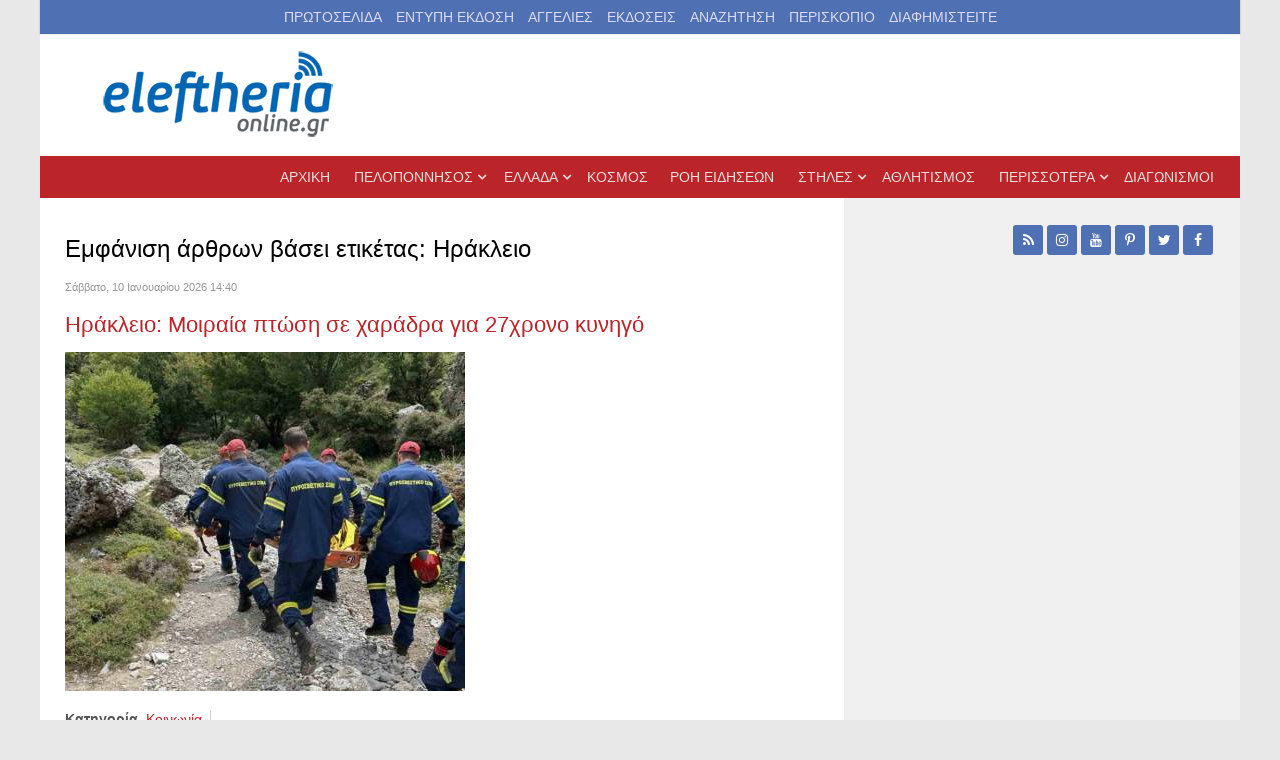

--- FILE ---
content_type: text/html; charset=utf-8
request_url: https://eleftheriaonline.gr/allnews/itemlist/tag/%CE%97%CF%81%CE%AC%CE%BA%CE%BB%CE%B5%CE%B9%CE%BF
body_size: 15336
content:
                            <!DOCTYPE html>
<html prefix="og: http://ogp.me/ns# fb: http://ogp.me/ns/fb# eleftheria_devart: http://ogp.me/ns/fb/eleftheria_devart#" lang="el-GR" dir="ltr">
        
<head>
    
            <meta name="viewport" content="width=device-width, initial-scale=1.0">
        <meta http-equiv="X-UA-Compatible" content="IE=edge" />
        

                <link rel="icon" type="image/x-icon" href="/templates/g5_audacity/custom/images/favicon.ico" />
        
            
         <meta charset="utf-8" />
	<base href="https://eleftheriaonline.gr/allnews/itemlist/tag/%CE%97%CF%81%CE%AC%CE%BA%CE%BB%CE%B5%CE%B9%CE%BF" />
	<meta name="keywords" content="Ηράκλειο" />
	<meta name="description" content="You are viewing content tagged with 'Ηράκλειο' - ΕΛΕΥΘΕΡΙΑ Online. Το ειδησεογραφικό πόρταλ της Καλαμάτας, της Μεσσηνίας και της Πελοποννήσου" />
	<meta name="generator" content="Joomla! - Open Source Content Management" />
	<title>Ηράκλειο</title>
	<link href="/allnews/itemlist/tag/%CE%97%CF%81%CE%AC%CE%BA%CE%BB%CE%B5%CE%B9%CE%BF" rel="canonical" />
	<link href="/favicon.ico" rel="shortcut icon" type="image/vnd.microsoft.icon" />
	<link href="https://cdnjs.cloudflare.com/ajax/libs/simple-line-icons/2.4.1/css/simple-line-icons.min.css" rel="stylesheet" />
	<link href="/components/com_k2/css/k2.css?v=2.16" rel="stylesheet" />
	<link href="/media/sourcecoast/css/sc_bootstrap.css" rel="stylesheet" />
	<link href="/media/sourcecoast/css/common.css" rel="stylesheet" />
	<link href="/modules/mod_raxo_allmode_k2/tmpl/raxo-list/raxo-list.css" rel="stylesheet" />
	<link href="/media/gantry5/assets/css/lightcase.css" rel="stylesheet" />
	<link href="/media/gantry5/engines/nucleus/css-compiled/nucleus.css" rel="stylesheet" />
	<link href="/templates/g5_audacity/custom/css-compiled/audacity_11.css" rel="stylesheet" />
	<link href="/media/gantry5/assets/css/bootstrap-gantry.css" rel="stylesheet" />
	<link href="/media/gantry5/engines/nucleus/css-compiled/joomla.css" rel="stylesheet" />
	<link href="/media/jui/css/icomoon.css" rel="stylesheet" />
	<link href="/media/gantry5/assets/css/font-awesome.min.css" rel="stylesheet" />
	<link href="/templates/g5_audacity/custom/css-compiled/audacity-joomla_11.css" rel="stylesheet" />
	<link href="/templates/g5_audacity/custom/css-compiled/custom_11.css" rel="stylesheet" />
	<link href="/templates/g5_audacity/css/animate.css" rel="stylesheet" />
	<style>

        #mc_embed_signup div.mce_inline_error {
            display: none !important;
        }
    
	</style>
	<script src="/media/jui/js/jquery.min.js?00313a320e112dbb9807fc4e9365904e"></script>
	<script src="/media/jui/js/jquery-noconflict.js?00313a320e112dbb9807fc4e9365904e"></script>
	<script src="/media/jui/js/jquery-migrate.min.js?00313a320e112dbb9807fc4e9365904e"></script>
	<script src="/media/k2/assets/js/k2.frontend.js?v=2.16&sitepath=/"></script>
	<script src="/media/jui/js/bootstrap.min.js?00313a320e112dbb9807fc4e9365904e"></script>
	<script src="/components/com_jfbconnect/includes/jfbconnect.js?v=6"></script>
	<script src="/templates/g5_audacity/js/chart.js"></script>
	<script>
jQuery(function($){ initTooltips(); $("body").on("subform-row-add", initTooltips); function initTooltips (event, container) { container = container || document;$(container).find(".hasTooltip").tooltip({"html": true,"container": "body"});} });
	</script>
	<script type="text/javascript">jfbc.base = 'https://eleftheriaonline.gr/';
jfbc.return_url = 'L2FsbG5ld3MvaXRlbWxpc3QvdGFnLyVDRSU5NyVDRiU4MSVDRSVBQyVDRSVCQSVDRSVCQiVDRSVCNSVDRSVCOSVDRSVCRg==';
jfbc.token = '9a25720e1ed90d077352bc3b40645820';
jfbc.login.logout_facebook = false;
jfbc.login.scope = 'email';
jfbc.login.show_modal = '0';
jfbc.login.use_popup = true;
jfbc.login.auto = '0';
jfbc.login.logged_in = false;
jfbc.init();
</script>
	<meta name="twitter:card" content="summary"/><meta name="twitter:site" content=""/><meta name="twitter:title" content="Ηράκλειο"/><meta property="og:title" content="Ηράκλειο"/><meta name="twitter:image" content="https://www.eleftheriaonline.gr/images/fb-eleftheriaonline.jpg"/><meta property="og:image" content="https://www.eleftheriaonline.gr/images/fb-eleftheriaonline.jpg"/><meta property="og:url" content="https://eleftheriaonline.gr/allnews/itemlist/tag/%CE%97%CF%81%CE%AC%CE%BA%CE%BB%CE%B5%CE%B9%CE%BF"/><meta property="og:description" content="You are viewing content tagged with 'Ηράκλειο' - ΕΛΕΥΘΕΡΙΑ Online. Το ειδησεογραφικό πόρταλ της Καλαμάτας, της Μεσσηνίας και της Πελοποννήσου"/><meta name="twitter:description" content="You are viewing content tagged with 'Ηράκλειο' - ΕΛΕΥΘΕΡΙΑ Online. Το ειδησεογραφικό πόρταλ της Καλαμάτας, της Μεσσηνίας και της Πελοποννήσου"/><meta property="og:type" content="website"/><meta property="fb:app_id" content="434498594721127"/><meta property="og:locale" content="el_gr"/><meta property="og:site_name" content="ΕΛΕΥΘΕΡΙΑ Online - Εφημερίδα Ελευθερία - Ειδήσεις από την Καλαμάτα, την Μεσσηνία, την Πελοπόννησο, την Ελλάδα"/>
	
	<link rel="stylesheet" href="/media/sourcecoast/css/jfbconnect.css" type="text/css" />

    
                    <!-- Cloudflare Web Analytics --><script defer src='https://static.cloudflareinsights.com/beacon.min.js' data-cf-beacon='{"token": "6b889f389e454f6cbd21cfa134e79ebe"}'></script><!-- End Cloudflare Web Analytics -->
  <script>
(function(i,s,o,g,r,a,m){i['GoogleAnalyticsObject']=r;i[r]=i[r]||function(){
(i[r].q=i[r].q||[]).push(arguments)},i[r].l=1*new Date();a=s.createElement(o),
m=s.getElementsByTagName(o)[0];a.async=1;a.src=g;m.parentNode.insertBefore(a,m)
})(window,document,'script','//www.google-analytics.com/analytics.js','ga');
ga('create', 'UA-19772800-1', 'auto');
ga('require', 'displayfeatures');
ga('send', 'pageview');
</script>

<script type='text/javascript'>
  var googletag = googletag || {};
  googletag.cmd = googletag.cmd || [];
  (function() {
    var gads = document.createElement('script');
    gads.async = true;
    gads.type = 'text/javascript';
    var useSSL = 'https:' == document.location.protocol;
    gads.src = (useSSL ? 'https:' : 'http:') +
      '//securepubads.g.doubleclick.net/tag/js/gpt.js';
    var node = document.getElementsByTagName('script')[0];
    node.parentNode.insertBefore(gads, node);
  })();
</script>


<!-- Google tag (gtag.js) -->
<script async src="https://www.googletagmanager.com/gtag/js?id=G-958M4KHFLX"></script>
<script>
  window.dataLayer = window.dataLayer || [];
  function gtag(){dataLayer.push(arguments);}
  gtag('js', new Date());

  gtag('config', 'G-958M4KHFLX');
</script>
  
<script type='text/javascript'>
  googletag.cmd.push(function() {
var mapping = googletag.sizeMapping().
addSize([1200,200], [728, 90]).
addSize([768, 200], [468, 60]).
addSize([300, 200], [300, 100]).
build();
    googletag.defineSlot('/429768992/ELEFTHERIA_Homepage_300x600', [300, 600], 'div-gpt-ad-1756453813975-0').addService(googletag.pubads());
    googletag.defineSlot('/429768992/ELEFTHERIA_ROS_300x600', [300, 600], 'div-gpt-ad-1756454073941-0').addService(googletag.pubads());
    googletag.defineSlot('/429768992/ELEFTHERIA_Homepage_250x250_1', [250, 250], 'div-gpt-ad-1447182446126-0').addService(googletag.pubads());
    googletag.defineSlot('/429768992/ELEFTHERIA_Homepage_250x250_2', [250, 250], 'div-gpt-ad-1447182446126-1').addService(googletag.pubads());
    googletag.defineSlot('/429768992/ELEFTHERIA_Homepage_250x250_3', [250, 250], 'div-gpt-ad-1447182446126-2').addService(googletag.pubads());
    googletag.defineSlot('/429768992/ELEFTHERIA_Homepage_250x250_4', [250, 250], 'div-gpt-ad-1447182446126-3').addService(googletag.pubads());
    googletag.defineSlot('/429768992/ELEFTHERIA_Homepage_300x250_1', [300, 250], 'div-gpt-ad-1447182446126-4').addService(googletag.pubads());
    googletag.defineSlot('/429768992/ELEFTHERIA_Homepage_300x250_2', [300, 250], 'div-gpt-ad-1447182446126-5').addService(googletag.pubads());
    googletag.defineSlot('/429768992/ELEFTHERIA_Homepage_300x250_3', [300, 250], 'div-gpt-ad-1447182446126-6').addService(googletag.pubads());
    googletag.defineSlot('/429768992/ELEFTHERIA_Homepage_300x250_4', [300, 250], 'div-gpt-ad-1447182446126-7').addService(googletag.pubads());
    googletag.defineSlot('/429768992/ELEFTHERIA_Homepage_728x90_1', [[728, 90], [300, 100], [468, 60]], 'div-gpt-ad-1447182446126-8').defineSizeMapping(mapping).addService(googletag.pubads());
    googletag.defineSlot('/429768992/ELEFTHERIA_Homepage_728x90_2', [[728, 90], [300, 100], [468, 60]], 'div-gpt-ad-1447182446126-9').defineSizeMapping(mapping).addService(googletag.pubads());
    googletag.defineSlot('/429768992/ELEFTHERIA_Homepage_728x90_3', [[728, 90], [300, 100], [468, 60]], 'div-gpt-ad-1447182446126-10').defineSizeMapping(mapping).addService(googletag.pubads());
    googletag.defineSlot('/429768992/ELEFTHERIA_Homepage_728x90_4', [[728, 90], [300, 100], [468, 60]], 'div-gpt-ad-1447182446126-11').defineSizeMapping(mapping).addService(googletag.pubads());
    googletag.defineSlot('/429768992/ELEFTHERIA_Homepage_728x90_5', [[728, 90], [300, 100], [468, 60]], 'div-gpt-ad-1447182446126-12').defineSizeMapping(mapping).addService(googletag.pubads());
    googletag.defineSlot('/429768992/ELEFTHERIA_Homepage_Text_Link_left_1', [320, 20], 'div-gpt-ad-1447182446126-13').addService(googletag.pubads());
    googletag.defineSlot('/429768992/ELEFTHERIA_Homepage_Text_Link_right_1', [300, 20], 'div-gpt-ad-1447182446126-14').addService(googletag.pubads());
    googletag.defineSlot('/429768992/ELEFTHERIA_ROS_250x250_1', [250, 250], 'div-gpt-ad-1447182446126-15').addService(googletag.pubads());
    googletag.defineSlot('/429768992/ELEFTHERIA_ROS_250x250_2', [250, 250], 'div-gpt-ad-1447182446126-16').addService(googletag.pubads());
    googletag.defineSlot('/429768992/ELEFTHERIA_ROS_250x250_3', [250, 250], 'div-gpt-ad-1447182446126-17').addService(googletag.pubads());
    googletag.defineSlot('/429768992/ELEFTHERIA_ROS_250x250_4', [250, 250], 'div-gpt-ad-1447182446126-18').addService(googletag.pubads());
    googletag.defineSlot('/429768992/ELEFTHERIA_ROS_300x250_1', [300, 250], 'div-gpt-ad-1447182446126-19').addService(googletag.pubads());
    googletag.defineSlot('/429768992/ELEFTHERIA_ROS_300x250_2', [300, 250], 'div-gpt-ad-1447182446126-20').addService(googletag.pubads());
    googletag.defineSlot('/429768992/ELEFTHERIA_ROS_300x250_3', [300, 250], 'div-gpt-ad-1447182446126-21').addService(googletag.pubads());
    googletag.defineSlot('/429768992/ELEFTHERIA_ROS_300x250_4', [300, 250], 'div-gpt-ad-1447182446126-22').addService(googletag.pubads());
    googletag.defineSlot('/429768992/ELEFTHERIA_Homepage_300x250_1A', [300, 250], 'div-gpt-ad-1694024637457-0').addService(googletag.pubads());
    googletag.defineSlot('/429768992/ELEFTHERIA_ROS_728x90_1', [[728, 90], [300, 100], [468, 60]], 'div-gpt-ad-1447182446126-23').defineSizeMapping(mapping).addService(googletag.pubads());
    googletag.defineSlot('/429768992/ELEFTHERIA_ROS_728x90_2', [[728, 90], [300, 100], [468, 60]], 'div-gpt-ad-1447182446126-24').defineSizeMapping(mapping).addService(googletag.pubads());
    googletag.defineSlot('/429768992/ELEFTHERIA_ROS_728x90_3', [[728, 90], [300, 100], [468, 60]], 'div-gpt-ad-1447182446126-25').defineSizeMapping(mapping).addService(googletag.pubads());
    googletag.defineSlot('/429768992/ELEFTHERIA_ROS_728x90_4', [[728, 90], [300, 100], [468, 60]], 'div-gpt-ad-1447182446126-26').defineSizeMapping(mapping).addService(googletag.pubads());
    googletag.pubads().enableSingleRequest();
    googletag.enableServices();
  });
</script>
  
<!-- Facebook Pixel Code -->
<script>
!function(f,b,e,v,n,t,s){if(f.fbq)return;n=f.fbq=function(){n.callMethod?
n.callMethod.apply(n,arguments):n.queue.push(arguments)};if(!f._fbq)f._fbq=n;
n.push=n;n.loaded=!0;n.version='2.0';n.queue=[];t=b.createElement(e);t.async=!0;
t.src=v;s=b.getElementsByTagName(e)[0];s.parentNode.insertBefore(t,s)}(window,
document,'script','https://connect.facebook.net/en_US/fbevents.js');

fbq('init', '1837508966471274');
fbq('track', "PageView");</script>
<noscript><img height="1" width="1" style="display:none"
src="https://www.facebook.com/tr?id=1837508966471274&ev=PageView&noscript=1"
/></noscript>
<!-- End Facebook Pixel Code -->
  <script async src="//patgsrv.com/c/eleftheriaonline.gr.js"></script>
<script src="https://t.atmng.io/adweb/hziQJI7sw.prod.js" async></script>
 <script>!function(n){if(!window.cnx){window.cnx={},window.cnx.cmd=[];var t=n.createElement('iframe');t.src='javascript:false'; t.style.display='none',t.onload=function(){var n=t.contentWindow.document,c=n.createElement('script');c.src='//cd.connatix.com/connatix.player.js?cid=802bc865-afca-472a-8b42-6b7ce9fd58ba&pid=5285c988-384e-4d7b-99a1-dd719d909b32',c.setAttribute('async','1'),c.setAttribute('type','text/javascript'),n.body.appendChild(c)},n.head.appendChild(t)}}(document);</script>
            





	</head>

    <body class="gantry site com_k2 view-itemlist no-layout task-tag dir-ltr itemid-2160 outline-11 g-offcanvas-left g-default g-style-preset1">        <script>
        window.twttr = (function (d,s,id) {
          var t, js, fjs = d.getElementsByTagName(s)[0];
          if (d.getElementById(id)) return; js=d.createElement(s); js.id=id;
          js.src="https://platform.twitter.com/widgets.js"; fjs.parentNode.insertBefore(js, fjs);
          return window.twttr || (t = { _e: [], ready: function(f){ t._e.push(f) } });
        }(document, "script", "twitter-wjs"));
        twttr.ready(function (twttr) {
            // Now bind our custom intent events
            twttr.events.bind('tweet', jfbc.social.twitter.tweet);
        });
        </script><script type="text/javascript">
  
  window.fbAsyncInit = function() {
    FB.init({version: 'v16.0',appId: '434498594721127', status: false, cookie: true, xfbml: true});
FB.Event.subscribe('comment.create', jfbc.social.facebook.comment.create);
FB.Event.subscribe('comment.remove', jfbc.social.facebook.comment.remove);
  };
  (function(d, s, id){
     var js, fjs = d.getElementsByTagName(s)[0];
     if (d.getElementById(id)) {return;}
     js = d.createElement(s); js.id = id;
     js.src = "//connect.facebook.net/el_GR/sdk.js";
     fjs.parentNode.insertBefore(js, fjs);
   }(document, 'script', 'facebook-jssdk'));
</script>



        
                    

        <div id="g-offcanvas"  data-g-offcanvas-swipe="0" data-g-offcanvas-css3="1">
                        <div class="g-grid">                        

        <div class="g-block size-100">
             <div id="mobile-menu-4892-particle" class="g-content g-particle">            <div id="g-mobilemenu-container" data-g-menu-breakpoint="48rem"></div>
            </div>
        </div>
            </div>
    </div>
        <div id="g-page-surround">
            <div class="g-offcanvas-hide g-offcanvas-toggle" role="navigation" data-offcanvas-toggle aria-controls="g-offcanvas" aria-expanded="false"><i class="fa fa-fw fa-bars"></i></div>                        

                                            
        <div class="g-container">        <section id="g-overnavigation">
                                        <div class="g-grid">                        

        <div class="g-block size-100 nomarginall nopaddingall box2 center hidden-phone">
             <div class="g-content">
                                    <div class="moduletable ">
						<div id="module-horizontalmenu-350-particle" class="g-particle"><ul class="g-horizontalmenu ">
        			<li >
            	<a target="_blank" href="/eleftheria-ekdosi" title="ΠΡΩΤΟΣΕΛΙΔΑ">ΠΡΩΤΟΣΕΛΙΔΑ</a>
			</li>
        			<li >
            	<a target="_blank" href="https://members.eleftheriaonline.gr/" title="ΕΝΤΥΠΗ ΕΚΔΟΣΗ">ΕΝΤΥΠΗ ΕΚΔΟΣΗ</a>
			</li>
        			<li >
            	<a target="_blank" href="/aggelies" title="ΑΓΓΕΛΙΕΣ">ΑΓΓΕΛΙΕΣ</a>
			</li>
        			<li >
            	<a target="_blank" href="/ekdoseis" title="ΕΚΔΟΣΕΙΣ">ΕΚΔΟΣΕΙΣ</a>
			</li>
        			<li >
            	<a target="_blank" href="/search" title="ΑΝΑΖΗΤΗΣΗ">ΑΝΑΖΗΤΗΣΗ</a>
			</li>
        			<li >
            	<a target="_blank" href="/periskopio" title="ΠΕΡΙΣΚΟΠΙΟ">ΠΕΡΙΣΚΟΠΙΟ</a>
			</li>
        			<li >
            	<a target="_blank" href="/ads" title="ΔΙΑΦΗΜΙΣΤΕΙΤΕ">ΔΙΑΦΗΜΙΣΤΕΙΤΕ</a>
			</li>
            </ul></div>		</div>
            
        </div>
        </div>
            </div>
                            <div class="g-grid">                        

        <div class="g-block size-30">
             <div id="logo-4713-particle" class="g-content g-particle">            <a href="/" target="_self" title="eleftheriaonline.gr - Εφημερίδα Ελευθερία" aria-label="eleftheriaonline.gr - Εφημερίδα Ελευθερία" rel="home" >
                        <img src="/templates/g5_audacity/custom/images/2/eleftheriaonline_logo.png"  alt="eleftheriaonline.gr - Εφημερίδα Ελευθερία" />
            </a>
            </div>
        </div>
                    

        <div class="g-block size-70 smallmarginall smallpaddingall">
             <div class="g-content">
                                    <div class="platform-content"><div class="moduletable ">
						

<div class="custom"  >
	<p><!-- /429768992/ELEFTHERIA_ROS_728x90_1 --> 
<div id='div-gpt-ad-1447182446126-23'> 
<script type='text/javascript'> 
googletag.cmd.push(function() { googletag.display('div-gpt-ad-1447182446126-23'); }); 
</script> 
</div></p></div>
		</div></div>
            
        </div>
        </div>
            </div>
            
    </section></div>
                                        
        <div class="g-container">        <section id="g-navigation">
                                        <div class="g-grid">                        

        <div class="g-block size-100 nomarginall nopaddingall g-audacity-menu mainmenu1">
             <div id="menu-1231-particle" class="g-content g-particle">            <nav class="g-main-nav" data-g-hover-expand="true">
        <ul class="g-toplevel">
                                                                                                                
        
                
        
                
        
        <li class="g-menu-item g-menu-item-type-component g-menu-item-101 g-standard  ">
                            <a class="g-menu-item-container" href="/">
                                                                <span class="g-menu-item-content">
                                    <span class="g-menu-item-title">ΑΡΧΙΚΗ</span>
            
                    </span>
                                                </a>
                                </li>
    
                                                                                                
        
                
        
                
        
        <li class="g-menu-item g-menu-item-type-alias g-menu-item-283 g-parent g-standard g-menu-item-link-parent ">
                            <a class="g-menu-item-container" href="/local">
                                                                <span class="g-menu-item-content">
                                    <span class="g-menu-item-title">ΠΕΛΟΠΟΝΝΗΣΟΣ</span>
            
                    </span>
                    <span class="g-menu-parent-indicator" data-g-menuparent=""></span>                            </a>
                                                                            <ul class="g-dropdown g-inactive g-fade g-dropdown-right">
            <li class="g-dropdown-column">
                        <div class="g-grid">
                        <div class="g-block size-100">
            <ul class="g-sublevel">
                <li class="g-level-1 g-go-back">
                    <a class="g-menu-item-container" href="#" data-g-menuparent=""><span>Back</span></a>
                </li>
                                                                                                                    
        
                
        
                
        
        <li class="g-menu-item g-menu-item-type-url g-menu-item-350 g-parent g-menu-item-link-parent ">
                            <a class="g-menu-item-container" href="#" title="ΝΟΜΟΙ">
                                                                <span class="g-menu-item-content">
                                    <span class="g-menu-item-title">ΝΟΜΟΙ</span>
            
                    </span>
                    <span class="g-menu-parent-indicator" data-g-menuparent=""></span>                            </a>
                                                                            <ul class="g-dropdown g-inactive g-fade g-dropdown-right">
            <li class="g-dropdown-column">
                        <div class="g-grid">
                        <div class="g-block size-100">
            <ul class="g-sublevel">
                <li class="g-level-2 g-go-back">
                    <a class="g-menu-item-container" href="#" data-g-menuparent=""><span>Back</span></a>
                </li>
                                                                                                                    
        
                
        
                
        
        <li class="g-menu-item g-menu-item-type-alias g-menu-item-351  ">
                            <a class="g-menu-item-container" href="/messinia">
                                                                <span class="g-menu-item-content">
                                    <span class="g-menu-item-title">ΜΕΣΣΗΝΙΑ</span>
            
                    </span>
                                                </a>
                                </li>
    
                                                                                                
        
                
        
                
        
        <li class="g-menu-item g-menu-item-type-alias g-menu-item-357  ">
                            <a class="g-menu-item-container" href="/lakonia">
                                                                <span class="g-menu-item-content">
                                    <span class="g-menu-item-title">ΛΑΚΩΝΙΑ</span>
            
                    </span>
                                                </a>
                                </li>
    
                                                                                                
        
                
        
                
        
        <li class="g-menu-item g-menu-item-type-alias g-menu-item-359  ">
                            <a class="g-menu-item-container" href="/arkadia">
                                                                <span class="g-menu-item-content">
                                    <span class="g-menu-item-title">ΑΡΚΑΔΙΑ</span>
            
                    </span>
                                                </a>
                                </li>
    
                                                                                                
        
                
        
                
        
        <li class="g-menu-item g-menu-item-type-alias g-menu-item-361  ">
                            <a class="g-menu-item-container" href="/argolida">
                                                                <span class="g-menu-item-content">
                                    <span class="g-menu-item-title">ΑΡΓΟΛΙΔΑ</span>
            
                    </span>
                                                </a>
                                </li>
    
                                                                                                
        
                
        
                
        
        <li class="g-menu-item g-menu-item-type-alias g-menu-item-363  ">
                            <a class="g-menu-item-container" href="/korinthia">
                                                                <span class="g-menu-item-content">
                                    <span class="g-menu-item-title">ΚΟΡΙΝΘΙΑ</span>
            
                    </span>
                                                </a>
                                </li>
    
                                                                                                
        
                
        
                
        
        <li class="g-menu-item g-menu-item-type-alias g-menu-item-365  ">
                            <a class="g-menu-item-container" href="/ilia">
                                                                <span class="g-menu-item-content">
                                    <span class="g-menu-item-title">ΗΛΕΙΑ</span>
            
                    </span>
                                                </a>
                                </li>
    
                                                                                                
        
                
        
                
        
        <li class="g-menu-item g-menu-item-type-alias g-menu-item-367  ">
                            <a class="g-menu-item-container" href="/achaia">
                                                                <span class="g-menu-item-content">
                                    <span class="g-menu-item-title">ΑΧΑΪΑ</span>
            
                    </span>
                                                </a>
                                </li>
    
    
            </ul>
        </div>
            </div>

            </li>
        </ul>
            </li>
    
                                                                                                
        
                
        
                
        
        <li class="g-menu-item g-menu-item-type-alias g-menu-item-284 g-parent g-menu-item-link-parent ">
                            <a class="g-menu-item-container" href="/local/politiki">
                                                                <span class="g-menu-item-content">
                                    <span class="g-menu-item-title">ΠΟΛΙΤΙΚΗ</span>
            
                    </span>
                    <span class="g-menu-parent-indicator" data-g-menuparent=""></span>                            </a>
                                                                            <ul class="g-dropdown g-inactive g-fade g-dropdown-right">
            <li class="g-dropdown-column">
                        <div class="g-grid">
                        <div class="g-block size-100">
            <ul class="g-sublevel">
                <li class="g-level-2 g-go-back">
                    <a class="g-menu-item-container" href="#" data-g-menuparent=""><span>Back</span></a>
                </li>
                                                                                                                    
        
                
        
                
        
        <li class="g-menu-item g-menu-item-type-alias g-menu-item-285 g-parent g-menu-item-link-parent ">
                            <a class="g-menu-item-container" href="/local/politiki/aftodioikisi">
                                                                <span class="g-menu-item-content">
                                    <span class="g-menu-item-title">ΑΥΤΟΔΙΟΙΚΗΣΗ</span>
            
                    </span>
                    <span class="g-menu-parent-indicator" data-g-menuparent=""></span>                            </a>
                                                                            <ul class="g-dropdown g-inactive g-fade g-dropdown-right">
            <li class="g-dropdown-column">
                        <div class="g-grid">
                        <div class="g-block size-100">
            <ul class="g-sublevel">
                <li class="g-level-3 g-go-back">
                    <a class="g-menu-item-container" href="#" data-g-menuparent=""><span>Back</span></a>
                </li>
                                                                                                                    
        
                
        
                
        
        <li class="g-menu-item g-menu-item-type-alias g-menu-item-286  ">
                            <a class="g-menu-item-container" href="/local/politiki/aftodioikisi/dimoi">
                                                                <span class="g-menu-item-content">
                                    <span class="g-menu-item-title">ΔΗΜΟΙ</span>
            
                    </span>
                                                </a>
                                </li>
    
                                                                                                
        
                
        
                
        
        <li class="g-menu-item g-menu-item-type-alias g-menu-item-287  ">
                            <a class="g-menu-item-container" href="/local/politiki/aftodioikisi/perifereia">
                                                                <span class="g-menu-item-content">
                                    <span class="g-menu-item-title">ΠΕΡΙΦΕΡΕΙΑ</span>
            
                    </span>
                                                </a>
                                </li>
    
    
            </ul>
        </div>
            </div>

            </li>
        </ul>
            </li>
    
                                                                                                
        
                
        
                
        
        <li class="g-menu-item g-menu-item-type-alias g-menu-item-288  ">
                            <a class="g-menu-item-container" href="/local/politiki/kyvernisi">
                                                                <span class="g-menu-item-content">
                                    <span class="g-menu-item-title">ΚΥΒΕΡΝΗΣΗ</span>
            
                    </span>
                                                </a>
                                </li>
    
                                                                                                
        
                
        
                
        
        <li class="g-menu-item g-menu-item-type-alias g-menu-item-289  ">
                            <a class="g-menu-item-container" href="/local/politiki/vouleftes">
                                                                <span class="g-menu-item-content">
                                    <span class="g-menu-item-title">ΒΟΥΛΕΥΤΕΣ</span>
            
                    </span>
                                                </a>
                                </li>
    
                                                                                                
        
                
        
                
        
        <li class="g-menu-item g-menu-item-type-alias g-menu-item-290  ">
                            <a class="g-menu-item-container" href="/local/politiki/kommata">
                                                                <span class="g-menu-item-content">
                                    <span class="g-menu-item-title">ΚΟΜΜΑΤΑ</span>
            
                    </span>
                                                </a>
                                </li>
    
                                                                                                
        
                
        
                
        
        <li class="g-menu-item g-menu-item-type-alias g-menu-item-291  ">
                            <a class="g-menu-item-container" href="/local/politiki/nomoi-apofaseis">
                                                                <span class="g-menu-item-content">
                                    <span class="g-menu-item-title">ΝΟΜΟΙ - ΑΠΟΦΑΣΕΙΣ</span>
            
                    </span>
                                                </a>
                                </li>
    
    
            </ul>
        </div>
            </div>

            </li>
        </ul>
            </li>
    
                                                                                                
        
                
        
                
        
        <li class="g-menu-item g-menu-item-type-alias g-menu-item-295 g-parent g-menu-item-link-parent ">
                            <a class="g-menu-item-container" href="/local/oikonomia">
                                                                <span class="g-menu-item-content">
                                    <span class="g-menu-item-title">ΟΙΚΟΝΟΜΙΑ</span>
            
                    </span>
                    <span class="g-menu-parent-indicator" data-g-menuparent=""></span>                            </a>
                                                                            <ul class="g-dropdown g-inactive g-fade g-dropdown-right">
            <li class="g-dropdown-column">
                        <div class="g-grid">
                        <div class="g-block size-100">
            <ul class="g-sublevel">
                <li class="g-level-2 g-go-back">
                    <a class="g-menu-item-container" href="#" data-g-menuparent=""><span>Back</span></a>
                </li>
                                                                                                                    
        
                
        
                
        
        <li class="g-menu-item g-menu-item-type-alias g-menu-item-296  ">
                            <a class="g-menu-item-container" href="/local/oikonomia/epimelitiria">
                                                                <span class="g-menu-item-content">
                                    <span class="g-menu-item-title">ΕΠΙΜΕΛΗΤΗΡΙΑ</span>
            
                    </span>
                                                </a>
                                </li>
    
                                                                                                
        
                
        
                
        
        <li class="g-menu-item g-menu-item-type-alias g-menu-item-297  ">
                            <a class="g-menu-item-container" href="/local/oikonomia/agrotika">
                                                                <span class="g-menu-item-content">
                                    <span class="g-menu-item-title">ΑΓΡΟΤΙΚΑ</span>
            
                    </span>
                                                </a>
                                </li>
    
                                                                                                
        
                
        
                
        
        <li class="g-menu-item g-menu-item-type-alias g-menu-item-298  ">
                            <a class="g-menu-item-container" href="/local/oikonomia/tourismos">
                                                                <span class="g-menu-item-content">
                                    <span class="g-menu-item-title">ΤΟΥΡΙΣΜΟΣ</span>
            
                    </span>
                                                </a>
                                </li>
    
                                                                                                
        
                
        
                
        
        <li class="g-menu-item g-menu-item-type-alias g-menu-item-299  ">
                            <a class="g-menu-item-container" href="/local/oikonomia/ypodomes">
                                                                <span class="g-menu-item-content">
                                    <span class="g-menu-item-title">ΥΠΟΔΟΜΕΣ</span>
            
                    </span>
                                                </a>
                                </li>
    
                                                                                                
        
                
        
                
        
        <li class="g-menu-item g-menu-item-type-alias g-menu-item-300  ">
                            <a class="g-menu-item-container" href="/local/oikonomia/epixeiriseis">
                                                                <span class="g-menu-item-content">
                                    <span class="g-menu-item-title">ΕΠΙΧΕΙΡΗΣΕΙΣ</span>
            
                    </span>
                                                </a>
                                </li>
    
    
            </ul>
        </div>
            </div>

            </li>
        </ul>
            </li>
    
                                                                                                
        
                
        
                
        
        <li class="g-menu-item g-menu-item-type-alias g-menu-item-301 g-parent g-menu-item-link-parent ">
                            <a class="g-menu-item-container" href="/local/politismos">
                                                                <span class="g-menu-item-content">
                                    <span class="g-menu-item-title">ΠΟΛΙΤΙΣΜΟΣ</span>
            
                    </span>
                    <span class="g-menu-parent-indicator" data-g-menuparent=""></span>                            </a>
                                                                            <ul class="g-dropdown g-inactive g-fade g-dropdown-right">
            <li class="g-dropdown-column">
                        <div class="g-grid">
                        <div class="g-block size-100">
            <ul class="g-sublevel">
                <li class="g-level-2 g-go-back">
                    <a class="g-menu-item-container" href="#" data-g-menuparent=""><span>Back</span></a>
                </li>
                                                                                                                    
        
                
        
                
        
        <li class="g-menu-item g-menu-item-type-alias g-menu-item-302  ">
                            <a class="g-menu-item-container" href="/local/politismos/ekdiloseis">
                                                                <span class="g-menu-item-content">
                                    <span class="g-menu-item-title">ΕΚΔΗΛΩΣΕΙΣ</span>
            
                    </span>
                                                </a>
                                </li>
    
                                                                                                
        
                
        
                
        
        <li class="g-menu-item g-menu-item-type-alias g-menu-item-303  ">
                            <a class="g-menu-item-container" href="/local/politismos/synentefkseis-parousiaseis">
                                                                <span class="g-menu-item-content">
                                    <span class="g-menu-item-title">ΣΥΝΕΝΤΕΥΞΕΙΣ, ΠΑΡΟΥΣΙΑΣΕΙΣ</span>
            
                    </span>
                                                </a>
                                </li>
    
                                                                                                
        
                
        
                
        
        <li class="g-menu-item g-menu-item-type-alias g-menu-item-304  ">
                            <a class="g-menu-item-container" href="/local/politismos/kinimatografos">
                                                                <span class="g-menu-item-content">
                                    <span class="g-menu-item-title">ΚΙΝΗΜΑΤΟΓΡΑΦΟΣ</span>
            
                    </span>
                                                </a>
                                </li>
    
                                                                                                
        
                
        
                
        
        <li class="g-menu-item g-menu-item-type-alias g-menu-item-305  ">
                            <a class="g-menu-item-container" href="/local/politismos/books">
                                                                <span class="g-menu-item-content">
                                    <span class="g-menu-item-title">ΒΙΒΛΙΑ, ΠΡΟΤΑΣΕΙΣ</span>
            
                    </span>
                                                </a>
                                </li>
    
                                                                                                
        
                
        
                
        
        <li class="g-menu-item g-menu-item-type-alias g-menu-item-306  ">
                            <a class="g-menu-item-container" href="/local/politismos/history">
                                                                <span class="g-menu-item-content">
                                    <span class="g-menu-item-title">ΙΣΤΟΡΙΚΑ</span>
            
                    </span>
                                                </a>
                                </li>
    
                                                                                                
        
                
        
                
        
        <li class="g-menu-item g-menu-item-type-alias g-menu-item-913  ">
                            <a class="g-menu-item-container" href="/local/politismos/karnavali">
                                                                <span class="g-menu-item-content">
                                    <span class="g-menu-item-title">ΚΑΡΝΑΒΑΛΙ</span>
            
                    </span>
                                                </a>
                                </li>
    
    
            </ul>
        </div>
            </div>

            </li>
        </ul>
            </li>
    
                                                                                                
        
                
        
                
        
        <li class="g-menu-item g-menu-item-type-alias g-menu-item-307 g-parent g-menu-item-link-parent ">
                            <a class="g-menu-item-container" href="/local/koinonia">
                                                                <span class="g-menu-item-content">
                                    <span class="g-menu-item-title">ΚΟΙΝΩΝΙΑ</span>
            
                    </span>
                    <span class="g-menu-parent-indicator" data-g-menuparent=""></span>                            </a>
                                                                            <ul class="g-dropdown g-inactive g-fade g-dropdown-right">
            <li class="g-dropdown-column">
                        <div class="g-grid">
                        <div class="g-block size-100">
            <ul class="g-sublevel">
                <li class="g-level-2 g-go-back">
                    <a class="g-menu-item-container" href="#" data-g-menuparent=""><span>Back</span></a>
                </li>
                                                                                                                    
        
                
        
                
        
        <li class="g-menu-item g-menu-item-type-alias g-menu-item-308  ">
                            <a class="g-menu-item-container" href="/local/koinonia/astynomika">
                                                                <span class="g-menu-item-content">
                                    <span class="g-menu-item-title">ΑΣΤΥΝΟΜΙΚΑ</span>
            
                    </span>
                                                </a>
                                </li>
    
                                                                                                
        
                
        
                
        
        <li class="g-menu-item g-menu-item-type-alias g-menu-item-309  ">
                            <a class="g-menu-item-container" href="/local/koinonia/ekklisia">
                                                                <span class="g-menu-item-content">
                                    <span class="g-menu-item-title">ΕΚΚΛΗΣΙΑ</span>
            
                    </span>
                                                </a>
                                </li>
    
                                                                                                
        
                
        
                
        
        <li class="g-menu-item g-menu-item-type-alias g-menu-item-310  ">
                            <a class="g-menu-item-container" href="/local/koinonia/dikastiko">
                                                                <span class="g-menu-item-content">
                                    <span class="g-menu-item-title">ΔΙΚΑΣΤΙΚΟ</span>
            
                    </span>
                                                </a>
                                </li>
    
                                                                                                
        
                
        
                
        
        <li class="g-menu-item g-menu-item-type-alias g-menu-item-311  ">
                            <a class="g-menu-item-container" href="/local/koinonia/perivallon-paideia-syllogoi">
                                                                <span class="g-menu-item-content">
                                    <span class="g-menu-item-title">ΠΑΙΔΕΙΑ</span>
            
                    </span>
                                                </a>
                                </li>
    
                                                                                                
        
                
        
                
        
        <li class="g-menu-item g-menu-item-type-alias g-menu-item-312  ">
                            <a class="g-menu-item-container" href="/local/koinonia/koinoniki-drastiriotita">
                                                                <span class="g-menu-item-content">
                                    <span class="g-menu-item-title">ΚΟΙΝΩΝΙΚΗ ΔΡΑΣΤΗΡΙΟΤΗΤΑ</span>
            
                    </span>
                                                </a>
                                </li>
    
                                                                                                
        
                
        
                
        
        <li class="g-menu-item g-menu-item-type-alias g-menu-item-477  ">
                            <a class="g-menu-item-container" href="/local/koinonia/perivallon">
                                                                <span class="g-menu-item-content">
                                    <span class="g-menu-item-title">ΠΕΡΙΒΑΛΛΟΝ</span>
            
                    </span>
                                                </a>
                                </li>
    
    
            </ul>
        </div>
            </div>

            </li>
        </ul>
            </li>
    
                                                                                                
        
                
        
                
        
        <li class="g-menu-item g-menu-item-type-alias g-menu-item-313  ">
                            <a class="g-menu-item-container" href="/local/koinonia/ygeia">
                                                                <span class="g-menu-item-content">
                                    <span class="g-menu-item-title">ΥΓΕΙΑ</span>
            
                    </span>
                                                </a>
                                </li>
    
    
            </ul>
        </div>
            </div>

            </li>
        </ul>
            </li>
    
                                                                                                
        
                
        
                
        
        <li class="g-menu-item g-menu-item-type-alias g-menu-item-194 g-parent g-standard g-menu-item-link-parent ">
                            <a class="g-menu-item-container" href="/ellada-kosmos">
                                                                <span class="g-menu-item-content">
                                    <span class="g-menu-item-title">ΕΛΛΑΔΑ</span>
            
                    </span>
                    <span class="g-menu-parent-indicator" data-g-menuparent=""></span>                            </a>
                                                                            <ul class="g-dropdown g-inactive g-fade g-dropdown-right">
            <li class="g-dropdown-column">
                        <div class="g-grid">
                        <div class="g-block size-100">
            <ul class="g-sublevel">
                <li class="g-level-1 g-go-back">
                    <a class="g-menu-item-container" href="#" data-g-menuparent=""><span>Back</span></a>
                </li>
                                                                                                                    
        
                
        
                
        
        <li class="g-menu-item g-menu-item-type-alias g-menu-item-195  ">
                            <a class="g-menu-item-container" href="/ellada-kosmos/politiki">
                                                                <span class="g-menu-item-content">
                                    <span class="g-menu-item-title">ΠΟΛΙΤΙΚΗ</span>
            
                    </span>
                                                </a>
                                </li>
    
                                                                                                
        
                
        
                
        
        <li class="g-menu-item g-menu-item-type-alias g-menu-item-197  ">
                            <a class="g-menu-item-container" href="/ellada-kosmos/oikonomia">
                                                                <span class="g-menu-item-content">
                                    <span class="g-menu-item-title">ΟΙΚΟΝΟΜΙΑ</span>
            
                    </span>
                                                </a>
                                </li>
    
                                                                                                
        
                
        
                
        
        <li class="g-menu-item g-menu-item-type-alias g-menu-item-199  ">
                            <a class="g-menu-item-container" href="/ellada-kosmos/politismos">
                                                                <span class="g-menu-item-content">
                                    <span class="g-menu-item-title">ΠΟΛΙΤΙΣΜΟΣ</span>
            
                    </span>
                                                </a>
                                </li>
    
                                                                                                
        
                
        
                
        
        <li class="g-menu-item g-menu-item-type-alias g-menu-item-201  ">
                            <a class="g-menu-item-container" href="/ellada-kosmos/koinonia">
                                                                <span class="g-menu-item-content">
                                    <span class="g-menu-item-title">ΚΟΙΝΩΝΙΑ</span>
            
                    </span>
                                                </a>
                                </li>
    
                                                                                                
        
                
        
                
        
        <li class="g-menu-item g-menu-item-type-alias g-menu-item-207  ">
                            <a class="g-menu-item-container" href="/ellada-kosmos/ygeia">
                                                                <span class="g-menu-item-content">
                                    <span class="g-menu-item-title">ΥΓΕΙΑ</span>
            
                    </span>
                                                </a>
                                </li>
    
    
            </ul>
        </div>
            </div>

            </li>
        </ul>
            </li>
    
                                                                                                
        
                
        
                
        
        <li class="g-menu-item g-menu-item-type-alias g-menu-item-203 g-standard  ">
                            <a class="g-menu-item-container" href="/world">
                                                                <span class="g-menu-item-content">
                                    <span class="g-menu-item-title">ΚΟΣΜΟΣ</span>
            
                    </span>
                                                </a>
                                </li>
    
                                                                                                
        
                
        
                
        
        <li class="g-menu-item g-menu-item-type-alias g-menu-item-211 g-standard  ">
                            <a class="g-menu-item-container" href="/new">
                                                                <span class="g-menu-item-content">
                                    <span class="g-menu-item-title">ΡΟΗ ΕΙΔΗΣΕΩΝ</span>
            
                    </span>
                                                </a>
                                </li>
    
                                                                                                
        
                
        
                
        
        <li class="g-menu-item g-menu-item-type-alias g-menu-item-213 g-parent g-standard g-menu-item-link-parent ">
                            <a class="g-menu-item-container" href="/stiles">
                                                                <span class="g-menu-item-content">
                                    <span class="g-menu-item-title">ΣΤΗΛΕΣ</span>
            
                    </span>
                    <span class="g-menu-parent-indicator" data-g-menuparent=""></span>                            </a>
                                                                            <ul class="g-dropdown g-inactive g-fade g-dropdown-right">
            <li class="g-dropdown-column">
                        <div class="g-grid">
                        <div class="g-block size-100">
            <ul class="g-sublevel">
                <li class="g-level-1 g-go-back">
                    <a class="g-menu-item-container" href="#" data-g-menuparent=""><span>Back</span></a>
                </li>
                                                                                                                    
        
                
        
                
        
        <li class="g-menu-item g-menu-item-type-alias g-menu-item-219  ">
                            <a class="g-menu-item-container" href="/stiles/ekso-ap-ta-dontia">
                                                                <span class="g-menu-item-content">
                                    <span class="g-menu-item-title">ΕΞΩ ΑΠ&#039; ΤΑ ΔΟΝΤΙΑ</span>
            
                    </span>
                                                </a>
                                </li>
    
                                                                                                
        
                
        
                
        
        <li class="g-menu-item g-menu-item-type-alias g-menu-item-223  ">
                            <a class="g-menu-item-container" href="/stiles/to-proto-thema">
                                                                <span class="g-menu-item-content">
                                    <span class="g-menu-item-title">ΤΟ ΠΡΩΤΟ ΘΕΜΑ</span>
            
                    </span>
                                                </a>
                                </li>
    
                                                                                                
        
                
        
                
        
        <li class="g-menu-item g-menu-item-type-alias g-menu-item-225  ">
                            <a class="g-menu-item-container" href="/stiles/entyposeis">
                                                                <span class="g-menu-item-content">
                                    <span class="g-menu-item-title">ΕΝΤΥΠΩΣΕΙΣ</span>
            
                    </span>
                                                </a>
                                </li>
    
                                                                                                
        
                
        
                
        
        <li class="g-menu-item g-menu-item-type-alias g-menu-item-227  ">
                            <a class="g-menu-item-container" href="/stiles/sxolia">
                                                                <span class="g-menu-item-content">
                                    <span class="g-menu-item-title">ΣΧΟΛΙΑ</span>
            
                    </span>
                                                </a>
                                </li>
    
                                                                                                
        
                
        
                
        
        <li class="g-menu-item g-menu-item-type-alias g-menu-item-229  ">
                            <a class="g-menu-item-container" href="/stiles/epistoles">
                                                                <span class="g-menu-item-content">
                                    <span class="g-menu-item-title">ΕΠΙΣΤΟΛΕΣ</span>
            
                    </span>
                                                </a>
                                </li>
    
                                                                                                
        
                
        
                
        
        <li class="g-menu-item g-menu-item-type-alias g-menu-item-233  ">
                            <a class="g-menu-item-container" href="/stiles/apopseis">
                                                                <span class="g-menu-item-content">
                                    <span class="g-menu-item-title">ΑΠΟΨΕΙΣ</span>
            
                    </span>
                                                </a>
                                </li>
    
                                                                                                
        
                
        
                
        
        <li class="g-menu-item g-menu-item-type-url g-menu-item-339 g-parent g-menu-item-link-parent ">
                            <a class="g-menu-item-container" href="#">
                                                                <span class="g-menu-item-content">
                                    <span class="g-menu-item-title">ΣΥΝΤΑΚΤΕΣ</span>
            
                    </span>
                    <span class="g-menu-parent-indicator" data-g-menuparent=""></span>                            </a>
                                                                            <ul class="g-dropdown g-inactive g-fade g-dropdown-right">
            <li class="g-dropdown-column">
                        <div class="g-grid">
                        <div class="g-block size-100">
            <ul class="g-sublevel">
                <li class="g-level-2 g-go-back">
                    <a class="g-menu-item-container" href="#" data-g-menuparent=""><span>Back</span></a>
                </li>
                                                                                                                    
        
                
        
                
        
        <li class="g-menu-item g-menu-item-type-alias g-menu-item-405  ">
                            <a class="g-menu-item-container" href="/lagos">
                                                                <span class="g-menu-item-content">
                                    <span class="g-menu-item-title">ΘΑΝΑΣΗΣ ΛΑΓΟΣ</span>
            
                    </span>
                                                </a>
                                </li>
    
                                                                                                
        
                
        
                
        
        <li class="g-menu-item g-menu-item-type-alias g-menu-item-411  ">
                            <a class="g-menu-item-container" href="/plemmenos">
                                                                <span class="g-menu-item-content">
                                    <span class="g-menu-item-title">ΔΗΜΗΤΡΗΣ ΠΛΕΜΜΕΝΟΣ</span>
            
                    </span>
                                                </a>
                                </li>
    
                                                                                                
        
                
        
                
        
        <li class="g-menu-item g-menu-item-type-alias g-menu-item-406  ">
                            <a class="g-menu-item-container" href="/panagopoulos">
                                                                <span class="g-menu-item-content">
                                    <span class="g-menu-item-title">ΓΙΩΡΓΟΣ ΠΑΝΑΓΟΠΟΥΛΟΣ</span>
            
                    </span>
                                                </a>
                                </li>
    
                                                                                                
        
                
        
                
        
        <li class="g-menu-item g-menu-item-type-alias g-menu-item-407  ">
                            <a class="g-menu-item-container" href="/sinapis">
                                                                <span class="g-menu-item-content">
                                    <span class="g-menu-item-title">ΓΙΑΝΝΗΣ ΣΙΝΑΠΗΣ</span>
            
                    </span>
                                                </a>
                                </li>
    
                                                                                                
        
                
        
                
        
        <li class="g-menu-item g-menu-item-type-alias g-menu-item-408  ">
                            <a class="g-menu-item-container" href="/bouras">
                                                                <span class="g-menu-item-content">
                                    <span class="g-menu-item-title">ΚΩΣΤΑΣ ΜΠΟΥΡΑΣ</span>
            
                    </span>
                                                </a>
                                </li>
    
                                                                                                
        
                
        
                
        
        <li class="g-menu-item g-menu-item-type-alias g-menu-item-1758  ">
                            <a class="g-menu-item-container" href="/drakoulakou">
                                                                <span class="g-menu-item-content">
                                    <span class="g-menu-item-title">ΚΩΝΣΤΑΝΤΙΝΑ ΔΡΑΚΟΥΛΑΚΟΥ</span>
            
                    </span>
                                                </a>
                                </li>
    
                                                                                                
        
                
        
                
        
        <li class="g-menu-item g-menu-item-type-alias g-menu-item-1759  ">
                            <a class="g-menu-item-container" href="/andrikopoulos">
                                                                <span class="g-menu-item-content">
                                    <span class="g-menu-item-title">ΤΑΣΟΣ ΑΝΔΡΙΚΟΠΟΥΛΟΣ</span>
            
                    </span>
                                                </a>
                                </li>
    
                                                                                                
        
                
        
                
        
        <li class="g-menu-item g-menu-item-type-alias g-menu-item-2236  ">
                            <a class="g-menu-item-container" href="/iliopoulos">
                                                                <span class="g-menu-item-content">
                                    <span class="g-menu-item-title">ΚΩΣΤΑΣ ΗΛΙΟΠΟΥΛΟΣ</span>
            
                    </span>
                                                </a>
                                </li>
    
    
            </ul>
        </div>
            </div>

            </li>
        </ul>
            </li>
    
                                                                                                
        
                
        
                
        
        <li class="g-menu-item g-menu-item-type-url g-menu-item-413 g-parent g-menu-item-link-parent ">
                            <a class="g-menu-item-container" href="#">
                                                                <span class="g-menu-item-content">
                                    <span class="g-menu-item-title">ΑΡΘΡΟΓΡΑΦΟΙ</span>
            
                    </span>
                    <span class="g-menu-parent-indicator" data-g-menuparent=""></span>                            </a>
                                                                            <ul class="g-dropdown g-inactive g-fade g-dropdown-right">
            <li class="g-dropdown-column">
                        <div class="g-grid">
                        <div class="g-block size-100">
            <ul class="g-sublevel">
                <li class="g-level-2 g-go-back">
                    <a class="g-menu-item-container" href="#" data-g-menuparent=""><span>Back</span></a>
                </li>
                                                                                                                    
        
                
        
                
        
        <li class="g-menu-item g-menu-item-type-alias g-menu-item-404  ">
                            <a class="g-menu-item-container" href="/bitsanis">
                                                                <span class="g-menu-item-content">
                                    <span class="g-menu-item-title">ΗΛΙΑΣ ΜΠΙΤΣΑΝΗΣ</span>
            
                    </span>
                                                </a>
                                </li>
    
                                                                                                
        
                
        
                
        
        <li class="g-menu-item g-menu-item-type-alias g-menu-item-790  ">
                            <a class="g-menu-item-container" href="/themelis">
                                                                <span class="g-menu-item-content">
                                    <span class="g-menu-item-title">ΠΕΤΡΟΣ ΘΕΜΕΛΗΣ</span>
            
                    </span>
                                                </a>
                                </li>
    
                                                                                                
        
                
        
                
        
        <li class="g-menu-item g-menu-item-type-alias g-menu-item-470  ">
                            <a class="g-menu-item-container" href="/massavetas">
                                                                <span class="g-menu-item-content">
                                    <span class="g-menu-item-title">ΓΙΩΡΓΟΣ ΜΑΣΣΑΒΕΤΑΣ</span>
            
                    </span>
                                                </a>
                                </li>
    
                                                                                                
        
                
        
                
        
        <li class="g-menu-item g-menu-item-type-alias g-menu-item-472  ">
                            <a class="g-menu-item-container" href="/xaliakopoulos">
                                                                <span class="g-menu-item-content">
                                    <span class="g-menu-item-title">ΓΡΗΓΟΡΗΣ ΧΑΛΙΑΚΟΠΟΥΛΟΣ</span>
            
                    </span>
                                                </a>
                                </li>
    
                                                                                                
        
                
        
                
        
        <li class="g-menu-item g-menu-item-type-alias g-menu-item-1233  ">
                            <a class="g-menu-item-container" href="/biris">
                                                                <span class="g-menu-item-content">
                                    <span class="g-menu-item-title">ΓΙΑΝΝΗΣ ΜΠΙΡΗΣ</span>
            
                    </span>
                                                </a>
                                </li>
    
                                                                                                
        
                
        
                
        
        <li class="g-menu-item g-menu-item-type-alias g-menu-item-1906  ">
                            <a class="g-menu-item-container" href="/nikostheodorou">
                                                                <span class="g-menu-item-content">
                                    <span class="g-menu-item-title">ΝΙΚΟΣ ΘΕΟΔΩΡΟΥ</span>
            
                    </span>
                                                </a>
                                </li>
    
                                                                                                
        
                
        
                
        
        <li class="g-menu-item g-menu-item-type-alias g-menu-item-1972  ">
                            <a class="g-menu-item-container" href="/zacharis">
                                                                <span class="g-menu-item-content">
                                    <span class="g-menu-item-title">ΦΙΛΙΠΠΟΣ ΖΑΧΑΡΗΣ</span>
            
                    </span>
                                                </a>
                                </li>
    
    
            </ul>
        </div>
            </div>

            </li>
        </ul>
            </li>
    
                                                                                                
        
                
        
                
        
        <li class="g-menu-item g-menu-item-type-url g-menu-item-414 g-parent g-menu-item-link-parent ">
                            <a class="g-menu-item-container" href="#">
                                                                <span class="g-menu-item-content">
                                    <span class="g-menu-item-title">ΑΡΧΕΙΟ</span>
            
                    </span>
                    <span class="g-menu-parent-indicator" data-g-menuparent=""></span>                            </a>
                                                                            <ul class="g-dropdown g-inactive g-fade g-dropdown-right">
            <li class="g-dropdown-column">
                        <div class="g-grid">
                        <div class="g-block size-100">
            <ul class="g-sublevel">
                <li class="g-level-2 g-go-back">
                    <a class="g-menu-item-container" href="#" data-g-menuparent=""><span>Back</span></a>
                </li>
                                                                                                                    
        
                
        
                
        
        <li class="g-menu-item g-menu-item-type-alias g-menu-item-215  ">
                            <a class="g-menu-item-container" href="/stiles/kalimera-kyrie-dimarxe">
                                                                <span class="g-menu-item-content">
                                    <span class="g-menu-item-title">ΚΑΛΗΜΕΡΑ ΚΥΡΙΕ ΔΗΜΑΡΧΕ</span>
            
                    </span>
                                                </a>
                                </li>
    
                                                                                                
        
                
        
                
        
        <li class="g-menu-item g-menu-item-type-alias g-menu-item-217  ">
                            <a class="g-menu-item-container" href="/stiles/kalimera-perifereia">
                                                                <span class="g-menu-item-content">
                                    <span class="g-menu-item-title">ΚΑΛΗΜΕΡΑ ΠΕΡΙΦΕΡΕΙΑ</span>
            
                    </span>
                                                </a>
                                </li>
    
                                                                                                
        
                
        
                
        
        <li class="g-menu-item g-menu-item-type-alias g-menu-item-221  ">
                            <a class="g-menu-item-container" href="/stiles/emvolima">
                                                                <span class="g-menu-item-content">
                                    <span class="g-menu-item-title">ΕΜΒΟΛΙΜΑ</span>
            
                    </span>
                                                </a>
                                </li>
    
    
            </ul>
        </div>
            </div>

            </li>
        </ul>
            </li>
    
    
            </ul>
        </div>
            </div>

            </li>
        </ul>
            </li>
    
                                                                                                
                                                                                                                                
                
        
                
        
        <li class="g-menu-item g-menu-item-type-url g-menu-item-234 g-standard  ">
                            <a class="g-menu-item-container" href="http://notosport.eleftheriaonline.gr" target="_blank" rel="noopener&#x20;noreferrer">
                                                                <span class="g-menu-item-content">
                                    <span class="g-menu-item-title">ΑΘΛΗΤΙΣΜΟΣ</span>
            
                    </span>
                                                </a>
                                </li>
    
                                                                                                
        
                
        
                
        
        <li class="g-menu-item g-menu-item-type-url g-menu-item-340 g-parent g-standard g-menu-item-link-parent ">
                            <a class="g-menu-item-container" href="#">
                                                                <span class="g-menu-item-content">
                                    <span class="g-menu-item-title">ΠΕΡΙΣΣΟΤΕΡΑ</span>
            
                    </span>
                    <span class="g-menu-parent-indicator" data-g-menuparent=""></span>                            </a>
                                                                            <ul class="g-dropdown g-inactive g-fade g-dropdown-right">
            <li class="g-dropdown-column">
                        <div class="g-grid">
                        <div class="g-block size-100">
            <ul class="g-sublevel">
                <li class="g-level-1 g-go-back">
                    <a class="g-menu-item-container" href="#" data-g-menuparent=""><span>Back</span></a>
                </li>
                                                                                                                    
        
                
        
                
        
        <li class="g-menu-item g-menu-item-type-alias g-menu-item-205  ">
                            <a class="g-menu-item-container" href="/ellada-kosmos/tech">
                                                                <span class="g-menu-item-content">
                                    <span class="g-menu-item-title">ΤΕΧΝΟΛΟΓΙΑ</span>
            
                    </span>
                                                </a>
                                </li>
    
                                                                                                
        
                
        
                
        
        <li class="g-menu-item g-menu-item-type-alias g-menu-item-209  ">
                            <a class="g-menu-item-container" href="/ellada-kosmos/funny-strange">
                                                                <span class="g-menu-item-content">
                                    <span class="g-menu-item-title">ΑΣΤΕΙΑ</span>
            
                    </span>
                                                </a>
                                </li>
    
                                                                                                
        
                
        
                
        
        <li class="g-menu-item g-menu-item-type-alias g-menu-item-586  ">
                            <a class="g-menu-item-container" href="/ellada-kosmos/viral">
                                                                <span class="g-menu-item-content">
                                    <span class="g-menu-item-title">VIRAL</span>
            
                    </span>
                                                </a>
                                </li>
    
                                                                                                
                                                                                                                                
                
        
                
        
        <li class="g-menu-item g-menu-item-type-url g-menu-item-372  ">
                            <a class="g-menu-item-container" href="http://travel.eleftheriaonline.gr/" target="_blank" rel="noopener&#x20;noreferrer">
                                                                <span class="g-menu-item-content">
                                    <span class="g-menu-item-title">ΤΑΞΙΔΙΑ</span>
            
                    </span>
                                                </a>
                                </li>
    
                                                                                                
        
                
        
                
        
        <li class="g-menu-item g-menu-item-type-alias g-menu-item-376  ">
                            <a class="g-menu-item-container" href="/photo-video">
                                                                <span class="g-menu-item-content">
                                    <span class="g-menu-item-title">ΦΩΤΟΓΡΑΦΙΕΣ - ΒΙΝΤΕΟ</span>
            
                    </span>
                                                </a>
                                </li>
    
                                                                                                
        
                
        
                
        
        <li class="g-menu-item g-menu-item-type-url g-menu-item-380 g-parent g-menu-item-link-parent ">
                            <a class="g-menu-item-container" href="#">
                                                                <span class="g-menu-item-content">
                                    <span class="g-menu-item-title">ΧΡΗΣΙΜΑ</span>
            
                    </span>
                    <span class="g-menu-parent-indicator" data-g-menuparent=""></span>                            </a>
                                                                            <ul class="g-dropdown g-inactive g-fade g-dropdown-right">
            <li class="g-dropdown-column">
                        <div class="g-grid">
                        <div class="g-block size-100">
            <ul class="g-sublevel">
                <li class="g-level-2 g-go-back">
                    <a class="g-menu-item-container" href="#" data-g-menuparent=""><span>Back</span></a>
                </li>
                                                                                                                    
        
                
        
                
        
        <li class="g-menu-item g-menu-item-type-alias g-menu-item-381  ">
                            <a class="g-menu-item-container" href="/venzinadika">
                                                                <span class="g-menu-item-content">
                                    <span class="g-menu-item-title">ΒΕΝΖΙΝΑΔΙΚΑ</span>
            
                    </span>
                                                </a>
                                </li>
    
                                                                                                
        
                
        
                
        
        <li class="g-menu-item g-menu-item-type-alias g-menu-item-382  ">
                            <a class="g-menu-item-container" href="/farmakeia">
                                                                <span class="g-menu-item-content">
                                    <span class="g-menu-item-title">ΦΑΡΜΑΚΕΙΑ</span>
            
                    </span>
                                                </a>
                                </li>
    
                                                                                                
                                                                                                                                
                
        
                
        
        <li class="g-menu-item g-menu-item-type-url g-menu-item-383  ">
                            <a class="g-menu-item-container" href="https://www.eleftheriaonline.gr/giatroi" target="_blank" rel="noopener&#x20;noreferrer">
                                                                <span class="g-menu-item-content">
                                    <span class="g-menu-item-title">ΓΙΑΤΡΟΙ - ΥΠΗΡΕΣΙΕΣ ΥΓΕΙΑΣ</span>
            
                    </span>
                                                </a>
                                </li>
    
    
            </ul>
        </div>
            </div>

            </li>
        </ul>
            </li>
    
                                                                                                
        
                
        
                
        
        <li class="g-menu-item g-menu-item-type-alias g-menu-item-231  ">
                            <a class="g-menu-item-container" href="/stiles/geyseis">
                                                                <span class="g-menu-item-content">
                                    <span class="g-menu-item-title">ΓΕΥΣΕΙΣ</span>
            
                    </span>
                                                </a>
                                </li>
    
                                                                                                
        
                
        
                
        
        <li class="g-menu-item g-menu-item-type-alias g-menu-item-475  ">
                            <a class="g-menu-item-container" href="/ellada-kosmos/politismos/cinema">
                                                                <span class="g-menu-item-content">
                                    <span class="g-menu-item-title">ΣΙΝΕΜΑ</span>
            
                    </span>
                                                </a>
                                </li>
    
                                                                                                
        
                
        
                
        
        <li class="g-menu-item g-menu-item-type-alias g-menu-item-636  ">
                            <a class="g-menu-item-container" href="/market">
                                                                <span class="g-menu-item-content">
                                    <span class="g-menu-item-title">ΑΓΟΡΑ</span>
            
                    </span>
                                                </a>
                                </li>
    
                                                                                                
        
                
        
                
        
        <li class="g-menu-item g-menu-item-type-url g-menu-item-750 g-parent g-menu-item-link-parent ">
                            <a class="g-menu-item-container" href="#">
                                                                <span class="g-menu-item-content">
                                    <span class="g-menu-item-title">ΧΙΟΝΟΔΡΟΜΙΚΑ ΚΕΝΤΡA</span>
            
                    </span>
                    <span class="g-menu-parent-indicator" data-g-menuparent=""></span>                            </a>
                                                                            <ul class="g-dropdown g-inactive g-fade g-dropdown-right">
            <li class="g-dropdown-column">
                        <div class="g-grid">
                        <div class="g-block size-100">
            <ul class="g-sublevel">
                <li class="g-level-2 g-go-back">
                    <a class="g-menu-item-container" href="#" data-g-menuparent=""><span>Back</span></a>
                </li>
                                                                                                                    
        
                
        
                
        
        <li class="g-menu-item g-menu-item-type-alias g-menu-item-2147  ">
                            <a class="g-menu-item-container" href="/menalo">
                                                                <span class="g-menu-item-content">
                                    <span class="g-menu-item-title">ΜΑΙΝΑΛΟ</span>
            
                    </span>
                                                </a>
                                </li>
    
                                                                                                
        
                
        
                
        
        <li class="g-menu-item g-menu-item-type-alias g-menu-item-2148  ">
                            <a class="g-menu-item-container" href="/kalavryta">
                                                                <span class="g-menu-item-content">
                                    <span class="g-menu-item-title">ΚΑΛΑΒΡΥΤΑ</span>
            
                    </span>
                                                </a>
                                </li>
    
    
            </ul>
        </div>
            </div>

            </li>
        </ul>
            </li>
    
    
            </ul>
        </div>
            </div>

            </li>
        </ul>
            </li>
    
                                                                                                
        
                
        
                
        
        <li class="g-menu-item g-menu-item-type-alias g-menu-item-567 g-standard  ">
                            <a class="g-menu-item-container" href="/diagonismoi">
                                                                <span class="g-menu-item-content">
                                    <span class="g-menu-item-title">ΔΙΑΓΩΝΙΣΜΟΙ</span>
            
                    </span>
                                                </a>
                                </li>
    
    
        </ul>
    </nav>
            </div>
        </div>
            </div>
            
    </section></div>
                                    
                                
    
    
            <div class="g-container">    <section id="g-container-main" class="g-wrapper">
                            <div class="g-grid">                        

        <div class="g-block size-67 main">
             <main id="g-main">
                                        <div class="g-grid">                        

        <div class="g-block size-100">
             <div class="g-content">
                                                            <div class="platform-content row-fluid"><div class="span12"><!-- Start K2 Tag Layout -->
<div id="k2Container" class="tagView">
    
        <!-- Title for tag listings -->
    <h1>Εμφάνιση άρθρων βάσει ετικέτας: Ηράκλειο</h1>
    
    
    
        <div class="tagItemList">
                <!-- Start K2 Item Layout -->
        <div class="tagItemView">
            <div class="tagItemHeader">
                                <!-- Date created -->
                <span class="tagItemDateCreated">
                    Σάββατο, 10 Ιανουαρίου 2026 14:40                </span>
                
                                <!-- Item title -->
                <h2 class="tagItemTitle">
                                        <a href="/ellada-kosmos/koinonia/item/348132-irakleio-moiraia-ptosi-se-xaradra-gia-27xrono-kynigo">Ηράκλειο: Μοιραία πτώση σε χαράδρα για 27χρονο κυνηγό</a>
                                    </h2>
                            </div>

            <div class="tagItemBody">
                                <!-- Item Image -->
                <div class="tagItemImageBlock">
                    <span class="tagItemImage">
                        <a href="/ellada-kosmos/koinonia/item/348132-irakleio-moiraia-ptosi-se-xaradra-gia-27xrono-kynigo" title="Ηράκλειο: Μοιραία πτώση σε χαράδρα για 27χρονο κυνηγό">
                            <img src="/media/k2/items/cache/1a499147df6fd8e9f67ec7ab89e6a9d7_Generic.jpg" alt="Ηράκλειο: Μοιραία πτώση σε χαράδρα για 27χρονο κυνηγό" style="width:400px;height:auto;" />
                        </a>
                    </span>
                    <div class="clr"></div>
                </div>
                
                
                <div class="clr"></div>
            </div>

            <div class="clr"></div>

            
                        <!-- Item category name -->
            <div class="tagItemCategory">
                <span>Κατηγορία</span>
                <a href="/ellada-kosmos/koinonia">Κοινωνία</a>
            </div>
            
            
            
            <div class="clr"></div>
        </div>
        <!-- End K2 Item Layout -->
                <!-- Start K2 Item Layout -->
        <div class="tagItemView">
            <div class="tagItemHeader">
                                <!-- Date created -->
                <span class="tagItemDateCreated">
                    Τρίτη, 28 Οκτωβρίου 2025 15:02                </span>
                
                                <!-- Item title -->
                <h2 class="tagItemTitle">
                                        <a href="/ellada-kosmos/koinonia/item/344567-simaia-1-440-tetragonikon-metron-ypsothike-sto-irakleio-vinteo">Σημαία 1.440 τετραγωνικών μέτρων υψώθηκε στο Ηράκλειο (βίντεο)</a>
                                    </h2>
                            </div>

            <div class="tagItemBody">
                                <!-- Item Image -->
                <div class="tagItemImageBlock">
                    <span class="tagItemImage">
                        <a href="/ellada-kosmos/koinonia/item/344567-simaia-1-440-tetragonikon-metron-ypsothike-sto-irakleio-vinteo" title="Σημαία 1.440 τετραγωνικών μέτρων υψώθηκε στο Ηράκλειο (βίντεο)">
                            <img src="/media/k2/items/cache/78e968bbb5e0c77fe88dc18e330bea6b_Generic.jpg" alt="Σημαία 1.440 τετραγωνικών μέτρων υψώθηκε στο Ηράκλειο (βίντεο)" style="width:400px;height:auto;" />
                        </a>
                    </span>
                    <div class="clr"></div>
                </div>
                
                
                <div class="clr"></div>
            </div>

            <div class="clr"></div>

            
                        <!-- Item category name -->
            <div class="tagItemCategory">
                <span>Κατηγορία</span>
                <a href="/ellada-kosmos/koinonia">Κοινωνία</a>
            </div>
            
            
            
            <div class="clr"></div>
        </div>
        <!-- End K2 Item Layout -->
                <!-- Start K2 Item Layout -->
        <div class="tagItemView">
            <div class="tagItemHeader">
                                <!-- Date created -->
                <span class="tagItemDateCreated">
                    Κυριακή, 26 Οκτωβρίου 2025 09:55                </span>
                
                                <!-- Item title -->
                <h2 class="tagItemTitle">
                                        <a href="/ellada-kosmos/politiki/item/344457-voridis-gia-tin-epithesi-pou-dextike-tous-ksero-den-me-ekplissoun-oyte-me-fovizoun-oi-athlies-praktikes-tous">Βορίδης για την επίθεση που δέχτηκε: &quot;Τους ξέρω δεν με εκπλήσσουν ούτε με φοβίζουν οι άθλιες πρακτικές τους&quot;</a>
                                    </h2>
                            </div>

            <div class="tagItemBody">
                                <!-- Item Image -->
                <div class="tagItemImageBlock">
                    <span class="tagItemImage">
                        <a href="/ellada-kosmos/politiki/item/344457-voridis-gia-tin-epithesi-pou-dextike-tous-ksero-den-me-ekplissoun-oyte-me-fovizoun-oi-athlies-praktikes-tous" title="Βορίδης για την επίθεση που δέχτηκε: &amp;quot;Τους ξέρω δεν με εκπλήσσουν ούτε με φοβίζουν οι άθλιες πρακτικές τους&amp;quot;">
                            <img src="/media/k2/items/cache/87b1f8007ce79fc81b27a4999bce4aea_Generic.jpg" alt="Βορίδης για την επίθεση που δέχτηκε: &amp;quot;Τους ξέρω δεν με εκπλήσσουν ούτε με φοβίζουν οι άθλιες πρακτικές τους&amp;quot;" style="width:400px;height:auto;" />
                        </a>
                    </span>
                    <div class="clr"></div>
                </div>
                
                
                <div class="clr"></div>
            </div>

            <div class="clr"></div>

            
                        <!-- Item category name -->
            <div class="tagItemCategory">
                <span>Κατηγορία</span>
                <a href="/ellada-kosmos/politiki">Πολιτική</a>
            </div>
            
            
            
            <div class="clr"></div>
        </div>
        <!-- End K2 Item Layout -->
                <!-- Start K2 Item Layout -->
        <div class="tagItemView">
            <div class="tagItemHeader">
                                <!-- Date created -->
                <span class="tagItemDateCreated">
                    Τετάρτη, 21 Μαϊος 2025 16:30                </span>
                
                                <!-- Item title -->
                <h2 class="tagItemTitle">
                                        <a href="/ellada-kosmos/koinonia/item/336732-irakleio-51xroni-dexthike-aprokliti-epithesi-apo-tin-anipsia-tis-vinteo">Ηράκλειο: 51χρονη δέχθηκε απρόκλητη επίθεση από την ανιψιά της (Βίντεο)</a>
                                    </h2>
                            </div>

            <div class="tagItemBody">
                                <!-- Item Image -->
                <div class="tagItemImageBlock">
                    <span class="tagItemImage">
                        <a href="/ellada-kosmos/koinonia/item/336732-irakleio-51xroni-dexthike-aprokliti-epithesi-apo-tin-anipsia-tis-vinteo" title="Ηράκλειο: 51χρονη δέχθηκε απρόκλητη επίθεση από την ανιψιά της (Βίντεο)">
                            <img src="/media/k2/items/cache/a92758c034f428d4bda8384101f9b1c6_Generic.jpg" alt="Ηράκλειο: 51χρονη δέχθηκε απρόκλητη επίθεση από την ανιψιά της (Βίντεο)" style="width:400px;height:auto;" />
                        </a>
                    </span>
                    <div class="clr"></div>
                </div>
                
                
                <div class="clr"></div>
            </div>

            <div class="clr"></div>

            
                        <!-- Item category name -->
            <div class="tagItemCategory">
                <span>Κατηγορία</span>
                <a href="/ellada-kosmos/koinonia">Κοινωνία</a>
            </div>
            
            
            
            <div class="clr"></div>
        </div>
        <!-- End K2 Item Layout -->
                <!-- Start K2 Item Layout -->
        <div class="tagItemView">
            <div class="tagItemHeader">
                                <!-- Date created -->
                <span class="tagItemDateCreated">
                    Κυριακή, 27 Απριλίου 2025 15:54                </span>
                
                                <!-- Item title -->
                <h2 class="tagItemTitle">
                                        <a href="/ellada-kosmos/koinonia/item/335618-anisyxia-apo-dyo-megales-rogmes-sto-edafos-stis-voytes-irakleiou">Ανησυχία από δύο μεγάλες ρωγμές στο έδαφος στις Βούτες Ηρακλείου</a>
                                    </h2>
                            </div>

            <div class="tagItemBody">
                                <!-- Item Image -->
                <div class="tagItemImageBlock">
                    <span class="tagItemImage">
                        <a href="/ellada-kosmos/koinonia/item/335618-anisyxia-apo-dyo-megales-rogmes-sto-edafos-stis-voytes-irakleiou" title="Ανησυχία από δύο μεγάλες ρωγμές στο έδαφος στις Βούτες Ηρακλείου">
                            <img src="/media/k2/items/cache/a9090a9b8db8c151cf05c527859b0e35_Generic.jpg" alt="Ανησυχία από δύο μεγάλες ρωγμές στο έδαφος στις Βούτες Ηρακλείου" style="width:400px;height:auto;" />
                        </a>
                    </span>
                    <div class="clr"></div>
                </div>
                
                
                <div class="clr"></div>
            </div>

            <div class="clr"></div>

            
                        <!-- Item category name -->
            <div class="tagItemCategory">
                <span>Κατηγορία</span>
                <a href="/ellada-kosmos/koinonia">Κοινωνία</a>
            </div>
            
            
            
            <div class="clr"></div>
        </div>
        <!-- End K2 Item Layout -->
                <!-- Start K2 Item Layout -->
        <div class="tagItemView">
            <div class="tagItemHeader">
                                <!-- Date created -->
                <span class="tagItemDateCreated">
                    Κυριακή, 02 Μαρτίου 2025 10:29                </span>
                
                                <!-- Item title -->
                <h2 class="tagItemTitle">
                                        <a href="/local/koinonia/astynomika/item/332938-kalamata-arpaksan-19-600-evro-apo-ton-trapeziko-logariasmo-55xronou">Καλαμάτα: Αρπαξαν 19.600 ευρώ από τον τραπεζικό λογαριασμό 55χρονου</a>
                                    </h2>
                            </div>

            <div class="tagItemBody">
                                <!-- Item Image -->
                <div class="tagItemImageBlock">
                    <span class="tagItemImage">
                        <a href="/local/koinonia/astynomika/item/332938-kalamata-arpaksan-19-600-evro-apo-ton-trapeziko-logariasmo-55xronou" title="Καλαμάτα: Αρπαξαν 19.600 ευρώ από τον τραπεζικό λογαριασμό 55χρονου">
                            <img src="/media/k2/items/cache/d8623d1384b958c53d9d1cc9adc3457c_Generic.jpg" alt="Καλαμάτα: Αρπαξαν 19.600 ευρώ από τον τραπεζικό λογαριασμό 55χρονου" style="width:400px;height:auto;" />
                        </a>
                    </span>
                    <div class="clr"></div>
                </div>
                
                
                <div class="clr"></div>
            </div>

            <div class="clr"></div>

            
                        <!-- Item category name -->
            <div class="tagItemCategory">
                <span>Κατηγορία</span>
                <a href="/local/koinonia/astynomika">Αστυνομικά</a>
            </div>
            
            
            
            <div class="clr"></div>
        </div>
        <!-- End K2 Item Layout -->
                <!-- Start K2 Item Layout -->
        <div class="tagItemView">
            <div class="tagItemHeader">
                                <!-- Date created -->
                <span class="tagItemDateCreated">
                    Κυριακή, 23 Φεβρουαρίου 2025 16:26                </span>
                
                                <!-- Item title -->
                <h2 class="tagItemTitle">
                                        <a href="/ellada-kosmos/koinonia/item/332586-irakleio-gymnos-andras-kykloforoyse-sto-dromo-me-balta-kai-tsekoyri">Ηράκλειο: Γυμνός άνδρας κυκλοφορούσε στο δρόμο με μπαλτά και τσεκούρι!</a>
                                    </h2>
                            </div>

            <div class="tagItemBody">
                                <!-- Item Image -->
                <div class="tagItemImageBlock">
                    <span class="tagItemImage">
                        <a href="/ellada-kosmos/koinonia/item/332586-irakleio-gymnos-andras-kykloforoyse-sto-dromo-me-balta-kai-tsekoyri" title="Ηράκλειο: Γυμνός άνδρας κυκλοφορούσε στο δρόμο με μπαλτά και τσεκούρι!">
                            <img src="/media/k2/items/cache/6a7018ac93bd80461377821c9d5b6188_Generic.jpg" alt="Ηράκλειο: Γυμνός άνδρας κυκλοφορούσε στο δρόμο με μπαλτά και τσεκούρι!" style="width:400px;height:auto;" />
                        </a>
                    </span>
                    <div class="clr"></div>
                </div>
                
                
                <div class="clr"></div>
            </div>

            <div class="clr"></div>

            
                        <!-- Item category name -->
            <div class="tagItemCategory">
                <span>Κατηγορία</span>
                <a href="/ellada-kosmos/koinonia">Κοινωνία</a>
            </div>
            
            
            
            <div class="clr"></div>
        </div>
        <!-- End K2 Item Layout -->
                <!-- Start K2 Item Layout -->
        <div class="tagItemView">
            <div class="tagItemHeader">
                                <!-- Date created -->
                <span class="tagItemDateCreated">
                    Κυριακή, 23 Φεβρουαρίου 2025 13:00                </span>
                
                                <!-- Item title -->
                <h2 class="tagItemTitle">
                                        <a href="/ellada-kosmos/koinonia/item/332575-irakleio-dyo-travmaties-apo-pyrovolismoys-ekso-apo-kentro-diaskedasis">Ηράκλειο: Δύο τραυματίες από πυροβολισμούς έξω από κέντρο διασκέδασης</a>
                                    </h2>
                            </div>

            <div class="tagItemBody">
                                <!-- Item Image -->
                <div class="tagItemImageBlock">
                    <span class="tagItemImage">
                        <a href="/ellada-kosmos/koinonia/item/332575-irakleio-dyo-travmaties-apo-pyrovolismoys-ekso-apo-kentro-diaskedasis" title="Ηράκλειο: Δύο τραυματίες από πυροβολισμούς έξω από κέντρο διασκέδασης">
                            <img src="/media/k2/items/cache/f60657c8177663ce58790d67b75ad828_Generic.jpg" alt="Ηράκλειο: Δύο τραυματίες από πυροβολισμούς έξω από κέντρο διασκέδασης" style="width:400px;height:auto;" />
                        </a>
                    </span>
                    <div class="clr"></div>
                </div>
                
                
                <div class="clr"></div>
            </div>

            <div class="clr"></div>

            
                        <!-- Item category name -->
            <div class="tagItemCategory">
                <span>Κατηγορία</span>
                <a href="/ellada-kosmos/koinonia">Κοινωνία</a>
            </div>
            
            
            
            <div class="clr"></div>
        </div>
        <!-- End K2 Item Layout -->
                <!-- Start K2 Item Layout -->
        <div class="tagItemView">
            <div class="tagItemHeader">
                                <!-- Date created -->
                <span class="tagItemDateCreated">
                    Παρασκευή, 07 Φεβρουαρίου 2025 12:53                </span>
                
                                <!-- Item title -->
                <h2 class="tagItemTitle">
                                        <a href="/ellada-kosmos/koinonia/item/331778-thyma-agriou-ksylodarmoy-15xronos-sto-irakleio-kritis-ton-xtypisan-eksi-atoma">Θύμα άγριου ξυλοδαρμού 15χρονος στο Ηράκλειο Κρήτης – Τον χτύπησαν έξι άτομα</a>
                                    </h2>
                            </div>

            <div class="tagItemBody">
                                <!-- Item Image -->
                <div class="tagItemImageBlock">
                    <span class="tagItemImage">
                        <a href="/ellada-kosmos/koinonia/item/331778-thyma-agriou-ksylodarmoy-15xronos-sto-irakleio-kritis-ton-xtypisan-eksi-atoma" title="Θύμα άγριου ξυλοδαρμού 15χρονος στο Ηράκλειο Κρήτης – Τον χτύπησαν έξι άτομα">
                            <img src="/media/k2/items/cache/e5fc1045a29a560dab33c43280c11604_Generic.jpg" alt="Θύμα άγριου ξυλοδαρμού 15χρονος στο Ηράκλειο Κρήτης – Τον χτύπησαν έξι άτομα" style="width:400px;height:auto;" />
                        </a>
                    </span>
                    <div class="clr"></div>
                </div>
                
                
                <div class="clr"></div>
            </div>

            <div class="clr"></div>

            
                        <!-- Item category name -->
            <div class="tagItemCategory">
                <span>Κατηγορία</span>
                <a href="/ellada-kosmos/koinonia">Κοινωνία</a>
            </div>
            
            
            
            <div class="clr"></div>
        </div>
        <!-- End K2 Item Layout -->
                <!-- Start K2 Item Layout -->
        <div class="tagItemView">
            <div class="tagItemHeader">
                                <!-- Date created -->
                <span class="tagItemDateCreated">
                    Τετάρτη, 29 Ιανουαρίου 2025 11:12                </span>
                
                                <!-- Item title -->
                <h2 class="tagItemTitle">
                                        <a href="/ellada-kosmos/koinonia/item/331308-irakleio-apologoyntai-gia-tin-kakopoiisi-tou-3xronou-agorioy-i-mitera-tou-kai-o-syntrofos-tis-vinteo">Ηράκλειο: Απολογούνται για την κακοποίηση του 3χρονου αγοριού η μητέρα του και ο σύντροφός της (βίντεο)</a>
                                    </h2>
                            </div>

            <div class="tagItemBody">
                                <!-- Item Image -->
                <div class="tagItemImageBlock">
                    <span class="tagItemImage">
                        <a href="/ellada-kosmos/koinonia/item/331308-irakleio-apologoyntai-gia-tin-kakopoiisi-tou-3xronou-agorioy-i-mitera-tou-kai-o-syntrofos-tis-vinteo" title="Ηράκλειο: Απολογούνται για την κακοποίηση του 3χρονου αγοριού η μητέρα του και ο σύντροφός της (βίντεο)">
                            <img src="/media/k2/items/cache/517e760c2c277bb8fa6f70bd792f1790_Generic.jpg" alt="Ηράκλειο: Απολογούνται για την κακοποίηση του 3χρονου αγοριού η μητέρα του και ο σύντροφός της (βίντεο)" style="width:400px;height:auto;" />
                        </a>
                    </span>
                    <div class="clr"></div>
                </div>
                
                
                <div class="clr"></div>
            </div>

            <div class="clr"></div>

            
                        <!-- Item category name -->
            <div class="tagItemCategory">
                <span>Κατηγορία</span>
                <a href="/ellada-kosmos/koinonia">Κοινωνία</a>
            </div>
            
            
            
            <div class="clr"></div>
        </div>
        <!-- End K2 Item Layout -->
            </div>

    <!-- Pagination -->
        <div class="k2Pagination">
        <div class="k2PaginationLinks">
            <ul>
	<li class="pagination-start"><span class="pagenav">Έναρξη</span></li>
	<li class="pagination-prev"><span class="pagenav">Προηγούμενο</span></li>
			<li><span class="pagenav">1</span></li>			<li><a href="/allnews/itemlist/tag/%CE%97%CF%81%CE%AC%CE%BA%CE%BB%CE%B5%CE%B9%CE%BF?start=10" class="pagenav">2</a></li>			<li><a href="/allnews/itemlist/tag/%CE%97%CF%81%CE%AC%CE%BA%CE%BB%CE%B5%CE%B9%CE%BF?start=20" class="pagenav">3</a></li>			<li><a href="/allnews/itemlist/tag/%CE%97%CF%81%CE%AC%CE%BA%CE%BB%CE%B5%CE%B9%CE%BF?start=30" class="pagenav">4</a></li>			<li><a href="/allnews/itemlist/tag/%CE%97%CF%81%CE%AC%CE%BA%CE%BB%CE%B5%CE%B9%CE%BF?start=40" class="pagenav">5</a></li>			<li><a href="/allnews/itemlist/tag/%CE%97%CF%81%CE%AC%CE%BA%CE%BB%CE%B5%CE%B9%CE%BF?start=50" class="pagenav">6</a></li>			<li><a href="/allnews/itemlist/tag/%CE%97%CF%81%CE%AC%CE%BA%CE%BB%CE%B5%CE%B9%CE%BF?start=60" class="pagenav">7</a></li>			<li><a href="/allnews/itemlist/tag/%CE%97%CF%81%CE%AC%CE%BA%CE%BB%CE%B5%CE%B9%CE%BF?start=70" class="pagenav">8</a></li>			<li><a href="/allnews/itemlist/tag/%CE%97%CF%81%CE%AC%CE%BA%CE%BB%CE%B5%CE%B9%CE%BF?start=80" class="pagenav">9</a></li>			<li><a href="/allnews/itemlist/tag/%CE%97%CF%81%CE%AC%CE%BA%CE%BB%CE%B5%CE%B9%CE%BF?start=90" class="pagenav">10</a></li>		<li class="pagination-next"><a title="Επόμενο" href="/allnews/itemlist/tag/%CE%97%CF%81%CE%AC%CE%BA%CE%BB%CE%B5%CE%B9%CE%BF?start=10" class="hasTooltip pagenav">Επόμενο</a></li>
	<li class="pagination-end"><a title="Τέλος" href="/allnews/itemlist/tag/%CE%97%CF%81%CE%AC%CE%BA%CE%BB%CE%B5%CE%B9%CE%BF?start=140" class="hasTooltip pagenav">Τέλος</a></li>
</ul>
        </div>
        <div class="k2PaginationCounter">
            Σελίδα 1 από 15        </div>
    </div>
        </div>
<!-- End K2 Tag Layout -->

<!-- JoomlaWorks "K2" (v2.16) | Learn more about K2 at https://getk2.org --></div></div>
    
            
    </div>
        </div>
            </div>
            
    </main>
        </div>
                    

        <div class="g-block size-33 sidebar">
             <section id="g-sidebar">
                                        <div class="g-grid">                        

        <div id="social1" class="g-block size-100 smallmarginall smallpaddingall">
             <div class="g-content">
                                    <div class="moduletable ">
						<div id="module-social-392-particle" class="g-particle"><div class="rt-social-buttons social">
                    <a class="social-button " target="_blank" href="https://www.facebook.com/eleftheriaonline" title="">
                <span class="fa fa-facebook"></span>
                <span class="social-button-text"></span>
            </a>
                    <a class="social-button " target="_blank" href="https://x.com/eleftherianews" title="">
                <span class="fa fa-twitter"></span>
                <span class="social-button-text"></span>
            </a>
                    <a class="social-button " target="_blank" href="https://gr.pinterest.com/eleftherianews/" title="">
                <span class="fa fa-pinterest-p"></span>
                <span class="social-button-text"></span>
            </a>
                    <a class="social-button " target="_blank" href="https://www.youtube.com/user/Eleftheriaonline" title="">
                <span class="fa fa-youtube"></span>
                <span class="social-button-text"></span>
            </a>
                    <a class="social-button " target="_blank" href="https://www.instagram.com/eleftheriaonline.gr/" title="">
                <span class="fa fa-instagram"></span>
                <span class="social-button-text"></span>
            </a>
                    <a class="social-button " target="_blank" href="https://feeds.feedburner.com/eleftheriaonline/uFFd" title="">
                <span class="fa fa-rss"></span>
                <span class="social-button-text"></span>
            </a>
            </div></div>		</div>
            
        </div>
        </div>
            </div>
                            <div class="g-grid">                        

        <div class="g-block size-100 smallpaddingall smallmarginall">
             <div class="g-content">
                                    <div class="platform-content"><div class="moduletable ">
						

<div class="custom"  >
	<p><center><!-- /429768992/ELEFTHERIA_ROS_300x250_1 --> 
<div id='div-gpt-ad-1447182446126-19' style='height:250px; width:300px;'> 
<script type='text/javascript'> 
googletag.cmd.push(function() { googletag.display('div-gpt-ad-1447182446126-19'); }); 
</script> 
</div> 
</center></p></div>
		</div></div>
            
        </div>
        </div>
            </div>
                            <div class="g-grid">                        

        <div class="g-block size-100 smallpaddingall smallmarginall">
             <div class="g-content">
                                    <div class="platform-content"><div class="moduletable ">
						

<div class="custom"  >
	<p><center><!-- /429768992/ELEFTHERIA_Homepage_300x250_1A --> 
<div id='div-gpt-ad-1694024637457-0' style='min-width: 300px; min-height: 250px;'> 
    <script> 
    googletag.cmd.push(function() { googletag.display('div-gpt-ad-1694024637457-0'); }); 
    </script> 
</div></center></p></div>
		</div></div>
            
        </div>
        </div>
            </div>
                            <div class="g-grid">                        

        <div class="g-block size-100 smallpaddingall smallmarginall">
             <div class="g-content">
                                    <div class="platform-content"><div class="moduletable  nopaddingbottom">
						
<div id="raxo-module-id121" class="raxo-allmode-k2 raxo-list  nopaddingbottom">


<h3 class="raxo-block-name"><a href="/new">ΤΕΛΕΥΤΑΙΑ ΝΕΑ</a></h3>




<div class="raxo-container">

	

		<article class="raxo-item-nor raxo-category-id33"><div class="raxo-wrap">

		<div class="raxo-content">

						<div class="raxo-date">21:02 20/01</div>
			
			<div class="raxo-right">

								<h4 class="raxo-title"><a href="/local/politiki/kommata/item/348627-antapantisi-pasok-messinias-se-xrysomalli-gia-ton-karamanli">Ανταπάντηση ΠΑΣΟΚ Μεσσηνίας σε Χρυσομάλλη για τον Καραμανλή</a></h4>
				
				
				
			</div>
		</div>

		
		<a href="/local/politiki/kommata/item/348627-antapantisi-pasok-messinias-se-xrysomalli-gia-ton-karamanli" class="raxo-readmore"></a>

	</div></article>
		<article class="raxo-item-nor raxo-category-id55"><div class="raxo-wrap">

		<div class="raxo-content">

						<div class="raxo-date">20:58 20/01</div>
			
			<div class="raxo-right">

								<h4 class="raxo-title"><a href="/local/koinonia/koinoniki-drastiriotita/item/348626-ta-gerakia-sto-xorio-mila">“Τα Γεράκια” στο χωριό Μίλα</a></h4>
				
				
				
			</div>
		</div>

		
		<a href="/local/koinonia/koinoniki-drastiriotita/item/348626-ta-gerakia-sto-xorio-mila" class="raxo-readmore"></a>

	</div></article>
		<article class="raxo-item-nor raxo-category-id11"><div class="raxo-wrap">

		<div class="raxo-content">

						<div class="raxo-date">20:46 20/01</div>
			
			<div class="raxo-right">

								<h4 class="raxo-title"><a href="/local/politismos/item/348625-parousiasi-ergon-trion-messinion-syggrafeon-apo-tin-etairia-ellinon-logotexnon-stin-athina">Παρουσίαση έργων τριών Μεσσήνιων συγγραφέων από την Εταιρία Ελλήνων Λογοτεχνών στην Αθήνα</a></h4>
				
				
				
			</div>
		</div>

		
		<a href="/local/politismos/item/348625-parousiasi-ergon-trion-messinion-syggrafeon-apo-tin-etairia-ellinon-logotexnon-stin-athina" class="raxo-readmore"></a>

	</div></article>
		<article class="raxo-item-nor raxo-category-id31"><div class="raxo-wrap">

		<div class="raxo-content">

						<div class="raxo-date">20:41 20/01</div>
			
			<div class="raxo-right">

								<h4 class="raxo-title"><a href="/local/politiki/vouleftes/item/348624-messinia-epithesi-xrysomalli-se-pasok-gia-tin-anakoinosi-kata-karamanli">Μεσσηνία: Επίθεση Χρυσομάλλη σε ΠΑΣΟΚ για την ανακοίνωση κατά Καραμανλή</a></h4>
				
				
				
			</div>
		</div>

		
		<a href="/local/politiki/vouleftes/item/348624-messinia-epithesi-xrysomalli-se-pasok-gia-tin-anakoinosi-kata-karamanli" class="raxo-readmore"></a>

	</div></article>
		<article class="raxo-item-nor raxo-category-id12"><div class="raxo-wrap">

		<div class="raxo-content">

						<div class="raxo-date">20:36 20/01</div>
			
			<div class="raxo-right">

								<h4 class="raxo-title"><a href="/local/koinonia/item/348623-o-gouini-stin-kalamata">«Ο Γουίνι» στην Καλαμάτα</a></h4>
				
				
				
			</div>
		</div>

		
		<a href="/local/koinonia/item/348623-o-gouini-stin-kalamata" class="raxo-readmore"></a>

	</div></article>
		<article class="raxo-item-nor raxo-category-id61"><div class="raxo-wrap">

		<div class="raxo-content">

						<div class="raxo-date">20:26 20/01</div>
			
			<div class="raxo-right">

								<h4 class="raxo-title"><a href="/stiles/sxolia/item/348622-perimenoun-na-lythei-to-provlima">Περιμένουν να λυθεί το πρόβλημα</a></h4>
				
				
				
			</div>
		</div>

		
		<a href="/stiles/sxolia/item/348622-perimenoun-na-lythei-to-provlima" class="raxo-readmore"></a>

	</div></article>
		<article class="raxo-item-nor raxo-category-id12"><div class="raxo-wrap">

		<div class="raxo-content">

						<div class="raxo-date">20:13 20/01</div>
			
			<div class="raxo-right">

								<h4 class="raxo-title"><a href="/local/koinonia/item/348621-pammessiniakos-syndesmos-idiotikon-ypallilon-epikrinei-tin-kyvernisi-gia-tin-symfonia-ee-mercosur">Παμμεσσηνιακός Σύνδεσμος Ιδιωτικών Υπαλλήλων: Επικρίνει την κυβέρνηση για την συμφωνία ΕΕ – Mercosur</a></h4>
				
				
				
			</div>
		</div>

		
		<a href="/local/koinonia/item/348621-pammessiniakos-syndesmos-idiotikon-ypallilon-epikrinei-tin-kyvernisi-gia-tin-symfonia-ee-mercosur" class="raxo-readmore"></a>

	</div></article>
	
</div>
</div>		</div></div>
            
        </div>
        </div>
            </div>
                            <div class="g-grid">                        

        <div class="g-block size-100 smallmarginall smallpaddingall">
             <div class="g-content">
                                    <div class="platform-content"><div class="moduletable  nopaddingtop nopaddingbottom rt-center">
						<div class="sourcecoast ns-bs5 follow twitter sc_twitterfollow"><a href="https://twitter.com/eleftherianews" class="twitter-follow-button" data-size="large" data-lang="el" data-width="300" data-show-screen-name="false" data-show-count="false" data-dnt="false">Follow @eleftherianews</a></div>		</div></div>
            
        </div>
        </div>
            </div>
                            <div class="g-grid">                        

        <div class="g-block size-100 smallmarginall smallpaddingall">
             <div class="g-content">
                                    <div class="platform-content"><div class="moduletable ">
						

<div class="custom"  >
	<p><center><!-- /429768992/ELEFTHERIA_ROS_300x250_2 --> 
<div id='div-gpt-ad-1447182446126-20' style='height:250px; width:300px;'> 
<script type='text/javascript'> 
googletag.cmd.push(function() { googletag.display('div-gpt-ad-1447182446126-20'); }); 
</script> 
</div><br></center></p></div>
		</div></div>
            
        </div>
        </div>
            </div>
                            <div class="g-grid">                        

        <div class="g-block size-100 smallmarginall smallpaddingall">
             <div class="g-content">
                                    <div class="platform-content"><div class="moduletable ">
						

<div class="custom"  >
	<p><script async src="//pagead2.googlesyndication.com/pagead/js/adsbygoogle.js"></script> 
<!-- ELEFTHERIAONLINE RSP ROS 2 --> 
<ins class="adsbygoogle" 
     style="display:block" 
     data-ad-client="ca-pub-7469195510238427" 
     data-ad-slot="5244558615" 
     data-ad-format="auto"></ins> 
<script> 
(adsbygoogle = window.adsbygoogle || []).push({}); 
</script></p></div>
		</div></div>
            
        </div>
        </div>
            </div>
                            <div class="g-grid">                        

        <div class="g-block size-100 smallmarginall smallpaddingall">
             <div class="g-content">
                                    <div class="platform-content"><div class="moduletable ">
						

<div class="custom"  >
	<p><center><!-- /429768992/ELEFTHERIA_ROS_300x250_3 --> 
<div id='div-gpt-ad-1447182446126-21' style='height:250px; width:300px;'> 
<script type='text/javascript'> 
googletag.cmd.push(function() { googletag.display('div-gpt-ad-1447182446126-21'); }); 
</script> 
</div></center></p></div>
		</div></div>
            
        </div>
        </div>
            </div>
                            <div class="g-grid">                        

        <div class="g-block size-100 smallmarginall smallpaddingall center">
             <div class="g-content">
                                    <div class="platform-content"><div class="moduletable ">
						<div class="sourcecoast facebook ns-bs5 pageplugin sc_facebookpageplugin"><div class="fb-page" data-show-facepile="true" data-tabs="" data-hide-cover="false" data-width="400" data-height="200" data-href="https://www.facebook.com/eleftheriaonline" data-small-header="false" data-adapt-container-width="true" data-hide-cta="false" data-lazy="false"></div></div>		</div></div>
            
        </div>
        </div>
            </div>
                            <div class="g-grid">                        

        <div class="g-block size-100 smallmarginall smallpaddingall">
             <div class="g-content">
                                    <div class="platform-content"><div class="moduletable ">
						<div class="bannergroup">

	<div class="banneritem">
										<center>
<!-- /429768992/ELEFTHERIA_ROS_300x600 -->
<div id='div-gpt-ad-1756454073941-0' style='min-width: 300px; min-height: 600px;'>
  <script>
    googletag.cmd.push(function() { googletag.display('div-gpt-ad-1756454073941-0'); });
  </script>
</div>
</center>				<div class="clr"></div>
	</div>

</div>
		</div></div>
            
        </div>
        </div>
            </div>
                            <div class="g-grid">                        

        <div class="g-block size-100 smallmarginall smallpaddingall">
             <div class="g-content">
                                    <div class="moduletable ">
						<div id="module-mailchimp-391-particle" class="g-particle"><div class="g-newsletter-particle ">

        
                    <h2 class="title">NEWSLETTER</h2>
        
        <div id="mc_embed_signup" class="g-newsletter g-newsletter-stack-fullwidth g-newsletter-rounded">
                            <div class="g-newsletter-headtext">Συμπληρώστε το email σας εδώ για να λαμβάνετε νέα και ενημερώσεις</div>
            
            <form action="https://eleftheriaonline.us8.list-manage.com/subscribe/post?u=4501dd2110ba7f6c58252571f&amp;id=23aa48d0db" method="post" target="_blank" id="mc-embedded-subscribe-form" name="mc-embedded-subscribe-form" class="validate" novalidate="novalidate">

                <div class="mc_embed_signup_scroll g-newsletter-form-wrapper">
                    <div class="mc-field-group g-newsletter-inputbox">
                        <input type="email" placeholder="Το email σου..." name="EMAIL" class="required email" id="mce-EMAIL" >
                    </div>

                    <!-- real people should not fill this in and expect good things - do not remove this or risk form bot signups-->
                    <div style="position: absolute; left: -5000px;" aria-hidden="true">
                        <input type="text" name="b_cb0c9a182648225cba12ab39e_2008961ab4" tabindex="-1" value="">
                    </div>

                    <div class="g-newsletter-button" >
                        <input type="submit" value="ΕΓΓΡΑΦΗ" name="subscribe" id="mc-embedded-subscribe" class="g-newsletter-button-submit button button">
                    </div>
                </div>

                <div id="mce-responses" class="center">
                    <div class="response" id="mce-error-response" style="display:none"></div>
                    <div class="response" id="mce-success-response" style="display:none"></div>
                </div>

            </form>
        </div>

    </div>
    <script type='text/javascript' src='//s3.amazonaws.com/downloads.mailchimp.com/js/mc-validate.js'></script>
    <script type='text/javascript'>
        (function ($) {
            window.fnames = new Array();
            window.ftypes = new Array();
            fnames[0] = 'EMAIL';
            ftypes[0] = 'email';
        }(jQuery));
        var $mcj = jQuery.noConflict(true);
    </script></div>		</div>
            
        </div>
        </div>
            </div>
            
    </section>
        </div>
            </div>
    
    </section>
    </div>
                                        
        <div class="g-container">        <section id="g-bottom">
                                        <div class="g-grid">                        

        <div class="g-block size-25">
             <div class="g-content">
                                    <div class="platform-content"><div class="moduletable ">
						

<div class="custom"  >
	<p><!-- /429768992/ELEFTHERIA_ROS_250x250_1 --> 
<div id='div-gpt-ad-1447182446126-15' style='height:250px; width:250px;'> 
<script type='text/javascript'> 
googletag.cmd.push(function() { googletag.display('div-gpt-ad-1447182446126-15'); }); 
</script> 
</div></p></div>
		</div></div>
            
        </div>
        </div>
                    

        <div class="g-block size-25">
             <div class="g-content">
                                    <div class="platform-content"><div class="moduletable ">
						

<div class="custom"  >
	<p><!-- /429768992/ELEFTHERIA_ROS_250x250_2 --> 
<center><div id='div-gpt-ad-1447182446126-16' style='height:250px; width:250px;'> 
<script type='text/javascript'> 
googletag.cmd.push(function() { googletag.display('div-gpt-ad-1447182446126-16'); }); 
</script> 
</div></center></p></div>
		</div></div>
            
        </div>
        </div>
                    

        <div class="g-block size-25">
             <div class="g-content">
                                    <div class="platform-content"><div class="moduletable ">
						

<div class="custom"  >
	<p><!-- /429768992/ELEFTHERIA_ROS_250x250_3 --> 
<center><div id='div-gpt-ad-1447182446126-17' style='height:250px; width:250px;'> 
<script type='text/javascript'> 
googletag.cmd.push(function() { googletag.display('div-gpt-ad-1447182446126-17'); }); 
</script> 
</div></center></p></div>
		</div></div>
            
        </div>
        </div>
                    

        <div class="g-block size-25">
             <div class="g-content">
                                    <div class="platform-content"><div class="moduletable ">
						

<div class="custom"  >
	<p><!-- /429768992/ELEFTHERIA_ROS_250x250_4 --> 
<center><div id='div-gpt-ad-1447182446126-18' style='height:250px; width:250px;'> 
<script type='text/javascript'> 
googletag.cmd.push(function() { googletag.display('div-gpt-ad-1447182446126-18'); }); 
</script> 
</div></center></p></div>
		</div></div>
            
        </div>
        </div>
            </div>
            
    </section></div>
                                        
        <div class="g-container">        <footer id="g-footer">
                                        <div class="g-grid">                        

        <div class="g-block size-50 smallmarginall smallpaddingall">
             <div class="g-content">
                                    <div class="platform-content"><div class="moduletable ">
						

<div class="custom"  >
	<p><img src="/images/2/2024/LOGO_MHT2.png" alt="" />Αρ. Μητρώου MHT : 242002</p></div>
		</div></div>
            
        </div>
        </div>
                    

        <div class="g-block size-50 smallmarginall smallpaddingall center">
             <div class="g-content">
                                    <div class="moduletable ">
						<div id="module-social-392-particle" class="g-particle"><div class="rt-social-buttons social">
                    <a class="social-button " target="_blank" href="https://www.facebook.com/eleftheriaonline" title="">
                <span class="fa fa-facebook"></span>
                <span class="social-button-text"></span>
            </a>
                    <a class="social-button " target="_blank" href="https://x.com/eleftherianews" title="">
                <span class="fa fa-twitter"></span>
                <span class="social-button-text"></span>
            </a>
                    <a class="social-button " target="_blank" href="https://gr.pinterest.com/eleftherianews/" title="">
                <span class="fa fa-pinterest-p"></span>
                <span class="social-button-text"></span>
            </a>
                    <a class="social-button " target="_blank" href="https://www.youtube.com/user/Eleftheriaonline" title="">
                <span class="fa fa-youtube"></span>
                <span class="social-button-text"></span>
            </a>
                    <a class="social-button " target="_blank" href="https://www.instagram.com/eleftheriaonline.gr/" title="">
                <span class="fa fa-instagram"></span>
                <span class="social-button-text"></span>
            </a>
                    <a class="social-button " target="_blank" href="https://feeds.feedburner.com/eleftheriaonline/uFFd" title="">
                <span class="fa fa-rss"></span>
                <span class="social-button-text"></span>
            </a>
            </div></div>		</div>
            
        </div>
        </div>
            </div>
                            <div class="g-grid">                        

        <div class="g-block size-100 center smallmarginall smallpaddingall visible-phone">
             <div class="g-content">
                                    <div class="platform-content"><div class="moduletable  visible-phone ">
							<h3 class="g-title">Δοκιμάστε και τις εφαρμογές:</h3>
						

<div class="custom visible-phone "  >
	<p><center><div class=“btn btn-danger”> 
    <a href="https://itunes.apple.com/WebObjects/MZStore.woa/wa/viewSoftware?id=653372456&mt=8" target=“_blank” > 
        <button class="btn btn-large btn-primary" type="button">iOS</button> 
    </a>  
    <a href="https://play.google.com/store/apps/details?id=gr.djv.eleftheria&hl=el" target=“_blank” > 
        <button class="btn btn-large btn-primary" type="button">Android</button> 
    </a>  
     
         
    <div class="clear"></div> 
</div></center</p></div>
		</div></div>
            
        </div>
        </div>
            </div>
                            <div class="g-grid">                        

        <div class="g-block size-100 center smallmarginall smallpaddingall visible-phone">
             <div class="g-content">
                                    <div class="platform-content"><div class="moduletable  visible-phone nopaddingall">
						

<div class="custom visible-phone nopaddingall"  >
	<p><center><div class=“btn btn-danger”> 
    <a href="http://members.eleftheriaonline.gr" target=“_blank” > 
        <button class="btn btn-large btn-primary" type="button">ΕΝΤΥΠΗ ΕΚΔΟΣΗ</button> 
    </a>  
         
     
         
    <div class="clear"></div> 
</div></center</p></div>
		</div></div>
            
        </div>
        </div>
            </div>
                            <div class="g-grid">                        

        <div class="g-block size-100 smallpaddingall smallmarginall center box2">
             <div id="horizontalmenu-7095-particle" class="g-content g-particle">            <ul class="g-horizontalmenu ">
        			<li >
            	<a target="_blank" href="/farmakeia" title="ΦΑΡΜΑΚΕΙΑ">ΦΑΡΜΑΚΕΙΑ</a>
			</li>
        			<li >
            	<a target="_blank" href="/giatroi" title="ΥΠΗΡΕΣΙΕΣ ΥΓΕΙΑΣ">ΥΠΗΡΕΣΙΕΣ ΥΓΕΙΑΣ</a>
			</li>
        			<li >
            	<a target="_blank" href="/terms" title="ΟΡΟΙ ΧΡΗΣΗΣ">ΟΡΟΙ ΧΡΗΣΗΣ</a>
			</li>
        			<li >
            	<a target="_blank" href="/taftotita" title="ΤΑΥΤΟΤΗΤΑ">ΤΑΥΤΟΤΗΤΑ</a>
			</li>
        			<li >
            	<a target="_blank" href="/anakoinoseis" title="ΑΝΑΚΟΙΝΩΣΕΙΣ">ΑΝΑΚΟΙΝΩΣΕΙΣ</a>
			</li>
        			<li >
            	<a target="_blank" href="/contact" title="ΕΠΙΚΟΙΝΩΝΙΑ">ΕΠΙΚΟΙΝΩΝΙΑ</a>
			</li>
            </ul>
            </div>
        </div>
            </div>
            
    </footer></div>
                                        
        <div class="g-container">        <section id="g-copyright" class="center">
                                        <div class="g-grid">                        

        <div class="g-block size-10 branding">
             <div id="branding-1162-particle" class="g-content g-particle">            <div class="g-branding ">
    <a href="https://devart.gr/" title="ΣΤΑΘΟΠΟΥΛΟΣ ΚΩΣΤΑΣ" > <img src="/images/2/stathopoulos_devart2.png" alt="STATHOPOULOS/DEVART"></a>
</div>
            </div>
        </div>
                    

        <div class="g-block size-75">
             <div id="copyright-5092-particle" class="g-content g-particle">            &copy;
    2015 -     2026
    Εφημερίδα ΕΛΕΥΘΕΡΙΑ eleftheriaonline.gr
            </div>
        </div>
                    

        <div class="g-block size-15 mobile-center">
             <div id="totop-7097-particle" class="g-content g-particle">            <div class="particle_gantry_totop g-particle">
    <div class="g-totop">
        <a href="#" id="g-totop" rel="nofollow"></a>
    </div>
</div>
            </div>
        </div>
            </div>
            
    </section></div>
                                
                        

        </div>
                    

                        <script type="text/javascript" src="/media/gantry5/assets/js/main.js"></script>
    <script type="text/javascript" src="/media/gantry5/assets/js/lightcase.js"></script>
    <script type="text/javascript">jQuery(document).ready(function($) { jQuery('[data-rel^=lightcase]').lightcase({maxWidth: '100%', maxHeight: '100%', video: {width: '1280', height: '720'}}); });</script>
    

    

        
    </body>
</html>


--- FILE ---
content_type: text/html; charset=utf-8
request_url: https://www.google.com/recaptcha/api2/aframe
body_size: 269
content:
<!DOCTYPE HTML><html><head><meta http-equiv="content-type" content="text/html; charset=UTF-8"></head><body><script nonce="bUzChRE8hkMXkh64A-K0XA">/** Anti-fraud and anti-abuse applications only. See google.com/recaptcha */ try{var clients={'sodar':'https://pagead2.googlesyndication.com/pagead/sodar?'};window.addEventListener("message",function(a){try{if(a.source===window.parent){var b=JSON.parse(a.data);var c=clients[b['id']];if(c){var d=document.createElement('img');d.src=c+b['params']+'&rc='+(localStorage.getItem("rc::a")?sessionStorage.getItem("rc::b"):"");window.document.body.appendChild(d);sessionStorage.setItem("rc::e",parseInt(sessionStorage.getItem("rc::e")||0)+1);localStorage.setItem("rc::h",'1768947664318');}}}catch(b){}});window.parent.postMessage("_grecaptcha_ready", "*");}catch(b){}</script></body></html>